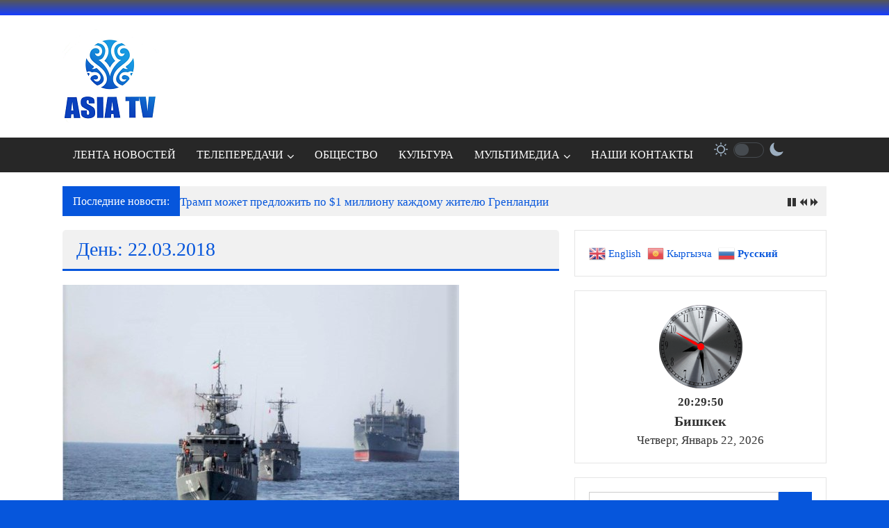

--- FILE ---
content_type: text/html; charset=UTF-8
request_url: http://asiatv.kg/2018/03/22/
body_size: 27366
content:
<!DOCTYPE html>
<html lang="ru-RU">
<head>
	<meta charset="UTF-8">
	<meta name="viewport" content="width=device-width, initial-scale=1">
	<link rel="profile" href="https://gmpg.org/xfn/11">

	<title>22.03.2018 &#8212; АЗИЯ ТВ</title>
<meta name='robots' content='max-image-preview:large' />
<link rel='dns-prefetch' href='//stats.wp.com' />
<link rel='dns-prefetch' href='//fonts.googleapis.com' />
<link rel="alternate" type="application/rss+xml" title="АЗИЯ ТВ &raquo; Лента" href="http://asiatv.kg/feed/" />
<link rel="alternate" type="application/rss+xml" title="АЗИЯ ТВ &raquo; Лента комментариев" href="http://asiatv.kg/comments/feed/" />
<style id='wp-img-auto-sizes-contain-inline-css' type='text/css'>
img:is([sizes=auto i],[sizes^="auto," i]){contain-intrinsic-size:3000px 1500px}
/*# sourceURL=wp-img-auto-sizes-contain-inline-css */
</style>
<link rel='stylesheet' id='sbi_styles-css' href='http://asiatv.kg/wp-content/plugins/instagram-feed/css/sbi-styles.min.css?ver=6.10.0' type='text/css' media='all' />
<style id='wp-emoji-styles-inline-css' type='text/css'>

	img.wp-smiley, img.emoji {
		display: inline !important;
		border: none !important;
		box-shadow: none !important;
		height: 1em !important;
		width: 1em !important;
		margin: 0 0.07em !important;
		vertical-align: -0.1em !important;
		background: none !important;
		padding: 0 !important;
	}
/*# sourceURL=wp-emoji-styles-inline-css */
</style>
<style id='wp-block-library-inline-css' type='text/css'>
:root{--wp-block-synced-color:#7a00df;--wp-block-synced-color--rgb:122,0,223;--wp-bound-block-color:var(--wp-block-synced-color);--wp-editor-canvas-background:#ddd;--wp-admin-theme-color:#007cba;--wp-admin-theme-color--rgb:0,124,186;--wp-admin-theme-color-darker-10:#006ba1;--wp-admin-theme-color-darker-10--rgb:0,107,160.5;--wp-admin-theme-color-darker-20:#005a87;--wp-admin-theme-color-darker-20--rgb:0,90,135;--wp-admin-border-width-focus:2px}@media (min-resolution:192dpi){:root{--wp-admin-border-width-focus:1.5px}}.wp-element-button{cursor:pointer}:root .has-very-light-gray-background-color{background-color:#eee}:root .has-very-dark-gray-background-color{background-color:#313131}:root .has-very-light-gray-color{color:#eee}:root .has-very-dark-gray-color{color:#313131}:root .has-vivid-green-cyan-to-vivid-cyan-blue-gradient-background{background:linear-gradient(135deg,#00d084,#0693e3)}:root .has-purple-crush-gradient-background{background:linear-gradient(135deg,#34e2e4,#4721fb 50%,#ab1dfe)}:root .has-hazy-dawn-gradient-background{background:linear-gradient(135deg,#faaca8,#dad0ec)}:root .has-subdued-olive-gradient-background{background:linear-gradient(135deg,#fafae1,#67a671)}:root .has-atomic-cream-gradient-background{background:linear-gradient(135deg,#fdd79a,#004a59)}:root .has-nightshade-gradient-background{background:linear-gradient(135deg,#330968,#31cdcf)}:root .has-midnight-gradient-background{background:linear-gradient(135deg,#020381,#2874fc)}:root{--wp--preset--font-size--normal:16px;--wp--preset--font-size--huge:42px}.has-regular-font-size{font-size:1em}.has-larger-font-size{font-size:2.625em}.has-normal-font-size{font-size:var(--wp--preset--font-size--normal)}.has-huge-font-size{font-size:var(--wp--preset--font-size--huge)}.has-text-align-center{text-align:center}.has-text-align-left{text-align:left}.has-text-align-right{text-align:right}.has-fit-text{white-space:nowrap!important}#end-resizable-editor-section{display:none}.aligncenter{clear:both}.items-justified-left{justify-content:flex-start}.items-justified-center{justify-content:center}.items-justified-right{justify-content:flex-end}.items-justified-space-between{justify-content:space-between}.screen-reader-text{border:0;clip-path:inset(50%);height:1px;margin:-1px;overflow:hidden;padding:0;position:absolute;width:1px;word-wrap:normal!important}.screen-reader-text:focus{background-color:#ddd;clip-path:none;color:#444;display:block;font-size:1em;height:auto;left:5px;line-height:normal;padding:15px 23px 14px;text-decoration:none;top:5px;width:auto;z-index:100000}html :where(.has-border-color){border-style:solid}html :where([style*=border-top-color]){border-top-style:solid}html :where([style*=border-right-color]){border-right-style:solid}html :where([style*=border-bottom-color]){border-bottom-style:solid}html :where([style*=border-left-color]){border-left-style:solid}html :where([style*=border-width]){border-style:solid}html :where([style*=border-top-width]){border-top-style:solid}html :where([style*=border-right-width]){border-right-style:solid}html :where([style*=border-bottom-width]){border-bottom-style:solid}html :where([style*=border-left-width]){border-left-style:solid}html :where(img[class*=wp-image-]){height:auto;max-width:100%}:where(figure){margin:0 0 1em}html :where(.is-position-sticky){--wp-admin--admin-bar--position-offset:var(--wp-admin--admin-bar--height,0px)}@media screen and (max-width:600px){html :where(.is-position-sticky){--wp-admin--admin-bar--position-offset:0px}}

/*# sourceURL=wp-block-library-inline-css */
</style><link rel='stylesheet' id='wp-block-cover-css' href='http://asiatv.kg/wp-includes/blocks/cover/style.min.css?ver=6.9' type='text/css' media='all' />
<style id='wp-block-gallery-inline-css' type='text/css'>
.blocks-gallery-grid:not(.has-nested-images),.wp-block-gallery:not(.has-nested-images){display:flex;flex-wrap:wrap;list-style-type:none;margin:0;padding:0}.blocks-gallery-grid:not(.has-nested-images) .blocks-gallery-image,.blocks-gallery-grid:not(.has-nested-images) .blocks-gallery-item,.wp-block-gallery:not(.has-nested-images) .blocks-gallery-image,.wp-block-gallery:not(.has-nested-images) .blocks-gallery-item{display:flex;flex-direction:column;flex-grow:1;justify-content:center;margin:0 1em 1em 0;position:relative;width:calc(50% - 1em)}.blocks-gallery-grid:not(.has-nested-images) .blocks-gallery-image:nth-of-type(2n),.blocks-gallery-grid:not(.has-nested-images) .blocks-gallery-item:nth-of-type(2n),.wp-block-gallery:not(.has-nested-images) .blocks-gallery-image:nth-of-type(2n),.wp-block-gallery:not(.has-nested-images) .blocks-gallery-item:nth-of-type(2n){margin-right:0}.blocks-gallery-grid:not(.has-nested-images) .blocks-gallery-image figure,.blocks-gallery-grid:not(.has-nested-images) .blocks-gallery-item figure,.wp-block-gallery:not(.has-nested-images) .blocks-gallery-image figure,.wp-block-gallery:not(.has-nested-images) .blocks-gallery-item figure{align-items:flex-end;display:flex;height:100%;justify-content:flex-start;margin:0}.blocks-gallery-grid:not(.has-nested-images) .blocks-gallery-image img,.blocks-gallery-grid:not(.has-nested-images) .blocks-gallery-item img,.wp-block-gallery:not(.has-nested-images) .blocks-gallery-image img,.wp-block-gallery:not(.has-nested-images) .blocks-gallery-item img{display:block;height:auto;max-width:100%;width:auto}.blocks-gallery-grid:not(.has-nested-images) .blocks-gallery-image figcaption,.blocks-gallery-grid:not(.has-nested-images) .blocks-gallery-item figcaption,.wp-block-gallery:not(.has-nested-images) .blocks-gallery-image figcaption,.wp-block-gallery:not(.has-nested-images) .blocks-gallery-item figcaption{background:linear-gradient(0deg,#000000b3,#0000004d 70%,#0000);bottom:0;box-sizing:border-box;color:#fff;font-size:.8em;margin:0;max-height:100%;overflow:auto;padding:3em .77em .7em;position:absolute;text-align:center;width:100%;z-index:2}.blocks-gallery-grid:not(.has-nested-images) .blocks-gallery-image figcaption img,.blocks-gallery-grid:not(.has-nested-images) .blocks-gallery-item figcaption img,.wp-block-gallery:not(.has-nested-images) .blocks-gallery-image figcaption img,.wp-block-gallery:not(.has-nested-images) .blocks-gallery-item figcaption img{display:inline}.blocks-gallery-grid:not(.has-nested-images) figcaption,.wp-block-gallery:not(.has-nested-images) figcaption{flex-grow:1}.blocks-gallery-grid:not(.has-nested-images).is-cropped .blocks-gallery-image a,.blocks-gallery-grid:not(.has-nested-images).is-cropped .blocks-gallery-image img,.blocks-gallery-grid:not(.has-nested-images).is-cropped .blocks-gallery-item a,.blocks-gallery-grid:not(.has-nested-images).is-cropped .blocks-gallery-item img,.wp-block-gallery:not(.has-nested-images).is-cropped .blocks-gallery-image a,.wp-block-gallery:not(.has-nested-images).is-cropped .blocks-gallery-image img,.wp-block-gallery:not(.has-nested-images).is-cropped .blocks-gallery-item a,.wp-block-gallery:not(.has-nested-images).is-cropped .blocks-gallery-item img{flex:1;height:100%;object-fit:cover;width:100%}.blocks-gallery-grid:not(.has-nested-images).columns-1 .blocks-gallery-image,.blocks-gallery-grid:not(.has-nested-images).columns-1 .blocks-gallery-item,.wp-block-gallery:not(.has-nested-images).columns-1 .blocks-gallery-image,.wp-block-gallery:not(.has-nested-images).columns-1 .blocks-gallery-item{margin-right:0;width:100%}@media (min-width:600px){.blocks-gallery-grid:not(.has-nested-images).columns-3 .blocks-gallery-image,.blocks-gallery-grid:not(.has-nested-images).columns-3 .blocks-gallery-item,.wp-block-gallery:not(.has-nested-images).columns-3 .blocks-gallery-image,.wp-block-gallery:not(.has-nested-images).columns-3 .blocks-gallery-item{margin-right:1em;width:calc(33.33333% - .66667em)}.blocks-gallery-grid:not(.has-nested-images).columns-4 .blocks-gallery-image,.blocks-gallery-grid:not(.has-nested-images).columns-4 .blocks-gallery-item,.wp-block-gallery:not(.has-nested-images).columns-4 .blocks-gallery-image,.wp-block-gallery:not(.has-nested-images).columns-4 .blocks-gallery-item{margin-right:1em;width:calc(25% - .75em)}.blocks-gallery-grid:not(.has-nested-images).columns-5 .blocks-gallery-image,.blocks-gallery-grid:not(.has-nested-images).columns-5 .blocks-gallery-item,.wp-block-gallery:not(.has-nested-images).columns-5 .blocks-gallery-image,.wp-block-gallery:not(.has-nested-images).columns-5 .blocks-gallery-item{margin-right:1em;width:calc(20% - .8em)}.blocks-gallery-grid:not(.has-nested-images).columns-6 .blocks-gallery-image,.blocks-gallery-grid:not(.has-nested-images).columns-6 .blocks-gallery-item,.wp-block-gallery:not(.has-nested-images).columns-6 .blocks-gallery-image,.wp-block-gallery:not(.has-nested-images).columns-6 .blocks-gallery-item{margin-right:1em;width:calc(16.66667% - .83333em)}.blocks-gallery-grid:not(.has-nested-images).columns-7 .blocks-gallery-image,.blocks-gallery-grid:not(.has-nested-images).columns-7 .blocks-gallery-item,.wp-block-gallery:not(.has-nested-images).columns-7 .blocks-gallery-image,.wp-block-gallery:not(.has-nested-images).columns-7 .blocks-gallery-item{margin-right:1em;width:calc(14.28571% - .85714em)}.blocks-gallery-grid:not(.has-nested-images).columns-8 .blocks-gallery-image,.blocks-gallery-grid:not(.has-nested-images).columns-8 .blocks-gallery-item,.wp-block-gallery:not(.has-nested-images).columns-8 .blocks-gallery-image,.wp-block-gallery:not(.has-nested-images).columns-8 .blocks-gallery-item{margin-right:1em;width:calc(12.5% - .875em)}.blocks-gallery-grid:not(.has-nested-images).columns-1 .blocks-gallery-image:nth-of-type(1n),.blocks-gallery-grid:not(.has-nested-images).columns-1 .blocks-gallery-item:nth-of-type(1n),.blocks-gallery-grid:not(.has-nested-images).columns-2 .blocks-gallery-image:nth-of-type(2n),.blocks-gallery-grid:not(.has-nested-images).columns-2 .blocks-gallery-item:nth-of-type(2n),.blocks-gallery-grid:not(.has-nested-images).columns-3 .blocks-gallery-image:nth-of-type(3n),.blocks-gallery-grid:not(.has-nested-images).columns-3 .blocks-gallery-item:nth-of-type(3n),.blocks-gallery-grid:not(.has-nested-images).columns-4 .blocks-gallery-image:nth-of-type(4n),.blocks-gallery-grid:not(.has-nested-images).columns-4 .blocks-gallery-item:nth-of-type(4n),.blocks-gallery-grid:not(.has-nested-images).columns-5 .blocks-gallery-image:nth-of-type(5n),.blocks-gallery-grid:not(.has-nested-images).columns-5 .blocks-gallery-item:nth-of-type(5n),.blocks-gallery-grid:not(.has-nested-images).columns-6 .blocks-gallery-image:nth-of-type(6n),.blocks-gallery-grid:not(.has-nested-images).columns-6 .blocks-gallery-item:nth-of-type(6n),.blocks-gallery-grid:not(.has-nested-images).columns-7 .blocks-gallery-image:nth-of-type(7n),.blocks-gallery-grid:not(.has-nested-images).columns-7 .blocks-gallery-item:nth-of-type(7n),.blocks-gallery-grid:not(.has-nested-images).columns-8 .blocks-gallery-image:nth-of-type(8n),.blocks-gallery-grid:not(.has-nested-images).columns-8 .blocks-gallery-item:nth-of-type(8n),.wp-block-gallery:not(.has-nested-images).columns-1 .blocks-gallery-image:nth-of-type(1n),.wp-block-gallery:not(.has-nested-images).columns-1 .blocks-gallery-item:nth-of-type(1n),.wp-block-gallery:not(.has-nested-images).columns-2 .blocks-gallery-image:nth-of-type(2n),.wp-block-gallery:not(.has-nested-images).columns-2 .blocks-gallery-item:nth-of-type(2n),.wp-block-gallery:not(.has-nested-images).columns-3 .blocks-gallery-image:nth-of-type(3n),.wp-block-gallery:not(.has-nested-images).columns-3 .blocks-gallery-item:nth-of-type(3n),.wp-block-gallery:not(.has-nested-images).columns-4 .blocks-gallery-image:nth-of-type(4n),.wp-block-gallery:not(.has-nested-images).columns-4 .blocks-gallery-item:nth-of-type(4n),.wp-block-gallery:not(.has-nested-images).columns-5 .blocks-gallery-image:nth-of-type(5n),.wp-block-gallery:not(.has-nested-images).columns-5 .blocks-gallery-item:nth-of-type(5n),.wp-block-gallery:not(.has-nested-images).columns-6 .blocks-gallery-image:nth-of-type(6n),.wp-block-gallery:not(.has-nested-images).columns-6 .blocks-gallery-item:nth-of-type(6n),.wp-block-gallery:not(.has-nested-images).columns-7 .blocks-gallery-image:nth-of-type(7n),.wp-block-gallery:not(.has-nested-images).columns-7 .blocks-gallery-item:nth-of-type(7n),.wp-block-gallery:not(.has-nested-images).columns-8 .blocks-gallery-image:nth-of-type(8n),.wp-block-gallery:not(.has-nested-images).columns-8 .blocks-gallery-item:nth-of-type(8n){margin-right:0}}.blocks-gallery-grid:not(.has-nested-images) .blocks-gallery-image:last-child,.blocks-gallery-grid:not(.has-nested-images) .blocks-gallery-item:last-child,.wp-block-gallery:not(.has-nested-images) .blocks-gallery-image:last-child,.wp-block-gallery:not(.has-nested-images) .blocks-gallery-item:last-child{margin-right:0}.blocks-gallery-grid:not(.has-nested-images).alignleft,.blocks-gallery-grid:not(.has-nested-images).alignright,.wp-block-gallery:not(.has-nested-images).alignleft,.wp-block-gallery:not(.has-nested-images).alignright{max-width:420px;width:100%}.blocks-gallery-grid:not(.has-nested-images).aligncenter .blocks-gallery-item figure,.wp-block-gallery:not(.has-nested-images).aligncenter .blocks-gallery-item figure{justify-content:center}.wp-block-gallery:not(.is-cropped) .blocks-gallery-item{align-self:flex-start}figure.wp-block-gallery.has-nested-images{align-items:normal}.wp-block-gallery.has-nested-images figure.wp-block-image:not(#individual-image){margin:0;width:calc(50% - var(--wp--style--unstable-gallery-gap, 16px)/2)}.wp-block-gallery.has-nested-images figure.wp-block-image{box-sizing:border-box;display:flex;flex-direction:column;flex-grow:1;justify-content:center;max-width:100%;position:relative}.wp-block-gallery.has-nested-images figure.wp-block-image>a,.wp-block-gallery.has-nested-images figure.wp-block-image>div{flex-direction:column;flex-grow:1;margin:0}.wp-block-gallery.has-nested-images figure.wp-block-image img{display:block;height:auto;max-width:100%!important;width:auto}.wp-block-gallery.has-nested-images figure.wp-block-image figcaption,.wp-block-gallery.has-nested-images figure.wp-block-image:has(figcaption):before{bottom:0;left:0;max-height:100%;position:absolute;right:0}.wp-block-gallery.has-nested-images figure.wp-block-image:has(figcaption):before{backdrop-filter:blur(3px);content:"";height:100%;-webkit-mask-image:linear-gradient(0deg,#000 20%,#0000);mask-image:linear-gradient(0deg,#000 20%,#0000);max-height:40%;pointer-events:none}.wp-block-gallery.has-nested-images figure.wp-block-image figcaption{box-sizing:border-box;color:#fff;font-size:13px;margin:0;overflow:auto;padding:1em;text-align:center;text-shadow:0 0 1.5px #000}.wp-block-gallery.has-nested-images figure.wp-block-image figcaption::-webkit-scrollbar{height:12px;width:12px}.wp-block-gallery.has-nested-images figure.wp-block-image figcaption::-webkit-scrollbar-track{background-color:initial}.wp-block-gallery.has-nested-images figure.wp-block-image figcaption::-webkit-scrollbar-thumb{background-clip:padding-box;background-color:initial;border:3px solid #0000;border-radius:8px}.wp-block-gallery.has-nested-images figure.wp-block-image figcaption:focus-within::-webkit-scrollbar-thumb,.wp-block-gallery.has-nested-images figure.wp-block-image figcaption:focus::-webkit-scrollbar-thumb,.wp-block-gallery.has-nested-images figure.wp-block-image figcaption:hover::-webkit-scrollbar-thumb{background-color:#fffc}.wp-block-gallery.has-nested-images figure.wp-block-image figcaption{scrollbar-color:#0000 #0000;scrollbar-gutter:stable both-edges;scrollbar-width:thin}.wp-block-gallery.has-nested-images figure.wp-block-image figcaption:focus,.wp-block-gallery.has-nested-images figure.wp-block-image figcaption:focus-within,.wp-block-gallery.has-nested-images figure.wp-block-image figcaption:hover{scrollbar-color:#fffc #0000}.wp-block-gallery.has-nested-images figure.wp-block-image figcaption{will-change:transform}@media (hover:none){.wp-block-gallery.has-nested-images figure.wp-block-image figcaption{scrollbar-color:#fffc #0000}}.wp-block-gallery.has-nested-images figure.wp-block-image figcaption{background:linear-gradient(0deg,#0006,#0000)}.wp-block-gallery.has-nested-images figure.wp-block-image figcaption img{display:inline}.wp-block-gallery.has-nested-images figure.wp-block-image figcaption a{color:inherit}.wp-block-gallery.has-nested-images figure.wp-block-image.has-custom-border img{box-sizing:border-box}.wp-block-gallery.has-nested-images figure.wp-block-image.has-custom-border>a,.wp-block-gallery.has-nested-images figure.wp-block-image.has-custom-border>div,.wp-block-gallery.has-nested-images figure.wp-block-image.is-style-rounded>a,.wp-block-gallery.has-nested-images figure.wp-block-image.is-style-rounded>div{flex:1 1 auto}.wp-block-gallery.has-nested-images figure.wp-block-image.has-custom-border figcaption,.wp-block-gallery.has-nested-images figure.wp-block-image.is-style-rounded figcaption{background:none;color:inherit;flex:initial;margin:0;padding:10px 10px 9px;position:relative;text-shadow:none}.wp-block-gallery.has-nested-images figure.wp-block-image.has-custom-border:before,.wp-block-gallery.has-nested-images figure.wp-block-image.is-style-rounded:before{content:none}.wp-block-gallery.has-nested-images figcaption{flex-basis:100%;flex-grow:1;text-align:center}.wp-block-gallery.has-nested-images:not(.is-cropped) figure.wp-block-image:not(#individual-image){margin-bottom:auto;margin-top:0}.wp-block-gallery.has-nested-images.is-cropped figure.wp-block-image:not(#individual-image){align-self:inherit}.wp-block-gallery.has-nested-images.is-cropped figure.wp-block-image:not(#individual-image)>a,.wp-block-gallery.has-nested-images.is-cropped figure.wp-block-image:not(#individual-image)>div:not(.components-drop-zone){display:flex}.wp-block-gallery.has-nested-images.is-cropped figure.wp-block-image:not(#individual-image) a,.wp-block-gallery.has-nested-images.is-cropped figure.wp-block-image:not(#individual-image) img{flex:1 0 0%;height:100%;object-fit:cover;width:100%}.wp-block-gallery.has-nested-images.columns-1 figure.wp-block-image:not(#individual-image){width:100%}@media (min-width:600px){.wp-block-gallery.has-nested-images.columns-3 figure.wp-block-image:not(#individual-image){width:calc(33.33333% - var(--wp--style--unstable-gallery-gap, 16px)*.66667)}.wp-block-gallery.has-nested-images.columns-4 figure.wp-block-image:not(#individual-image){width:calc(25% - var(--wp--style--unstable-gallery-gap, 16px)*.75)}.wp-block-gallery.has-nested-images.columns-5 figure.wp-block-image:not(#individual-image){width:calc(20% - var(--wp--style--unstable-gallery-gap, 16px)*.8)}.wp-block-gallery.has-nested-images.columns-6 figure.wp-block-image:not(#individual-image){width:calc(16.66667% - var(--wp--style--unstable-gallery-gap, 16px)*.83333)}.wp-block-gallery.has-nested-images.columns-7 figure.wp-block-image:not(#individual-image){width:calc(14.28571% - var(--wp--style--unstable-gallery-gap, 16px)*.85714)}.wp-block-gallery.has-nested-images.columns-8 figure.wp-block-image:not(#individual-image){width:calc(12.5% - var(--wp--style--unstable-gallery-gap, 16px)*.875)}.wp-block-gallery.has-nested-images.columns-default figure.wp-block-image:not(#individual-image){width:calc(33.33% - var(--wp--style--unstable-gallery-gap, 16px)*.66667)}.wp-block-gallery.has-nested-images.columns-default figure.wp-block-image:not(#individual-image):first-child:nth-last-child(2),.wp-block-gallery.has-nested-images.columns-default figure.wp-block-image:not(#individual-image):first-child:nth-last-child(2)~figure.wp-block-image:not(#individual-image){width:calc(50% - var(--wp--style--unstable-gallery-gap, 16px)*.5)}.wp-block-gallery.has-nested-images.columns-default figure.wp-block-image:not(#individual-image):first-child:last-child{width:100%}}.wp-block-gallery.has-nested-images.alignleft,.wp-block-gallery.has-nested-images.alignright{max-width:420px;width:100%}.wp-block-gallery.has-nested-images.aligncenter{justify-content:center}
/*# sourceURL=http://asiatv.kg/wp-includes/blocks/gallery/style.min.css */
</style>
<style id='wp-block-gallery-theme-inline-css' type='text/css'>
.blocks-gallery-caption{color:#555;font-size:13px;text-align:center}.is-dark-theme .blocks-gallery-caption{color:#ffffffa6}
/*# sourceURL=http://asiatv.kg/wp-includes/blocks/gallery/theme.min.css */
</style>
<style id='wp-block-image-inline-css' type='text/css'>
.wp-block-image>a,.wp-block-image>figure>a{display:inline-block}.wp-block-image img{box-sizing:border-box;height:auto;max-width:100%;vertical-align:bottom}@media not (prefers-reduced-motion){.wp-block-image img.hide{visibility:hidden}.wp-block-image img.show{animation:show-content-image .4s}}.wp-block-image[style*=border-radius] img,.wp-block-image[style*=border-radius]>a{border-radius:inherit}.wp-block-image.has-custom-border img{box-sizing:border-box}.wp-block-image.aligncenter{text-align:center}.wp-block-image.alignfull>a,.wp-block-image.alignwide>a{width:100%}.wp-block-image.alignfull img,.wp-block-image.alignwide img{height:auto;width:100%}.wp-block-image .aligncenter,.wp-block-image .alignleft,.wp-block-image .alignright,.wp-block-image.aligncenter,.wp-block-image.alignleft,.wp-block-image.alignright{display:table}.wp-block-image .aligncenter>figcaption,.wp-block-image .alignleft>figcaption,.wp-block-image .alignright>figcaption,.wp-block-image.aligncenter>figcaption,.wp-block-image.alignleft>figcaption,.wp-block-image.alignright>figcaption{caption-side:bottom;display:table-caption}.wp-block-image .alignleft{float:left;margin:.5em 1em .5em 0}.wp-block-image .alignright{float:right;margin:.5em 0 .5em 1em}.wp-block-image .aligncenter{margin-left:auto;margin-right:auto}.wp-block-image :where(figcaption){margin-bottom:1em;margin-top:.5em}.wp-block-image.is-style-circle-mask img{border-radius:9999px}@supports ((-webkit-mask-image:none) or (mask-image:none)) or (-webkit-mask-image:none){.wp-block-image.is-style-circle-mask img{border-radius:0;-webkit-mask-image:url('data:image/svg+xml;utf8,<svg viewBox="0 0 100 100" xmlns="http://www.w3.org/2000/svg"><circle cx="50" cy="50" r="50"/></svg>');mask-image:url('data:image/svg+xml;utf8,<svg viewBox="0 0 100 100" xmlns="http://www.w3.org/2000/svg"><circle cx="50" cy="50" r="50"/></svg>');mask-mode:alpha;-webkit-mask-position:center;mask-position:center;-webkit-mask-repeat:no-repeat;mask-repeat:no-repeat;-webkit-mask-size:contain;mask-size:contain}}:root :where(.wp-block-image.is-style-rounded img,.wp-block-image .is-style-rounded img){border-radius:9999px}.wp-block-image figure{margin:0}.wp-lightbox-container{display:flex;flex-direction:column;position:relative}.wp-lightbox-container img{cursor:zoom-in}.wp-lightbox-container img:hover+button{opacity:1}.wp-lightbox-container button{align-items:center;backdrop-filter:blur(16px) saturate(180%);background-color:#5a5a5a40;border:none;border-radius:4px;cursor:zoom-in;display:flex;height:20px;justify-content:center;opacity:0;padding:0;position:absolute;right:16px;text-align:center;top:16px;width:20px;z-index:100}@media not (prefers-reduced-motion){.wp-lightbox-container button{transition:opacity .2s ease}}.wp-lightbox-container button:focus-visible{outline:3px auto #5a5a5a40;outline:3px auto -webkit-focus-ring-color;outline-offset:3px}.wp-lightbox-container button:hover{cursor:pointer;opacity:1}.wp-lightbox-container button:focus{opacity:1}.wp-lightbox-container button:focus,.wp-lightbox-container button:hover,.wp-lightbox-container button:not(:hover):not(:active):not(.has-background){background-color:#5a5a5a40;border:none}.wp-lightbox-overlay{box-sizing:border-box;cursor:zoom-out;height:100vh;left:0;overflow:hidden;position:fixed;top:0;visibility:hidden;width:100%;z-index:100000}.wp-lightbox-overlay .close-button{align-items:center;cursor:pointer;display:flex;justify-content:center;min-height:40px;min-width:40px;padding:0;position:absolute;right:calc(env(safe-area-inset-right) + 16px);top:calc(env(safe-area-inset-top) + 16px);z-index:5000000}.wp-lightbox-overlay .close-button:focus,.wp-lightbox-overlay .close-button:hover,.wp-lightbox-overlay .close-button:not(:hover):not(:active):not(.has-background){background:none;border:none}.wp-lightbox-overlay .lightbox-image-container{height:var(--wp--lightbox-container-height);left:50%;overflow:hidden;position:absolute;top:50%;transform:translate(-50%,-50%);transform-origin:top left;width:var(--wp--lightbox-container-width);z-index:9999999999}.wp-lightbox-overlay .wp-block-image{align-items:center;box-sizing:border-box;display:flex;height:100%;justify-content:center;margin:0;position:relative;transform-origin:0 0;width:100%;z-index:3000000}.wp-lightbox-overlay .wp-block-image img{height:var(--wp--lightbox-image-height);min-height:var(--wp--lightbox-image-height);min-width:var(--wp--lightbox-image-width);width:var(--wp--lightbox-image-width)}.wp-lightbox-overlay .wp-block-image figcaption{display:none}.wp-lightbox-overlay button{background:none;border:none}.wp-lightbox-overlay .scrim{background-color:#fff;height:100%;opacity:.9;position:absolute;width:100%;z-index:2000000}.wp-lightbox-overlay.active{visibility:visible}@media not (prefers-reduced-motion){.wp-lightbox-overlay.active{animation:turn-on-visibility .25s both}.wp-lightbox-overlay.active img{animation:turn-on-visibility .35s both}.wp-lightbox-overlay.show-closing-animation:not(.active){animation:turn-off-visibility .35s both}.wp-lightbox-overlay.show-closing-animation:not(.active) img{animation:turn-off-visibility .25s both}.wp-lightbox-overlay.zoom.active{animation:none;opacity:1;visibility:visible}.wp-lightbox-overlay.zoom.active .lightbox-image-container{animation:lightbox-zoom-in .4s}.wp-lightbox-overlay.zoom.active .lightbox-image-container img{animation:none}.wp-lightbox-overlay.zoom.active .scrim{animation:turn-on-visibility .4s forwards}.wp-lightbox-overlay.zoom.show-closing-animation:not(.active){animation:none}.wp-lightbox-overlay.zoom.show-closing-animation:not(.active) .lightbox-image-container{animation:lightbox-zoom-out .4s}.wp-lightbox-overlay.zoom.show-closing-animation:not(.active) .lightbox-image-container img{animation:none}.wp-lightbox-overlay.zoom.show-closing-animation:not(.active) .scrim{animation:turn-off-visibility .4s forwards}}@keyframes show-content-image{0%{visibility:hidden}99%{visibility:hidden}to{visibility:visible}}@keyframes turn-on-visibility{0%{opacity:0}to{opacity:1}}@keyframes turn-off-visibility{0%{opacity:1;visibility:visible}99%{opacity:0;visibility:visible}to{opacity:0;visibility:hidden}}@keyframes lightbox-zoom-in{0%{transform:translate(calc((-100vw + var(--wp--lightbox-scrollbar-width))/2 + var(--wp--lightbox-initial-left-position)),calc(-50vh + var(--wp--lightbox-initial-top-position))) scale(var(--wp--lightbox-scale))}to{transform:translate(-50%,-50%) scale(1)}}@keyframes lightbox-zoom-out{0%{transform:translate(-50%,-50%) scale(1);visibility:visible}99%{visibility:visible}to{transform:translate(calc((-100vw + var(--wp--lightbox-scrollbar-width))/2 + var(--wp--lightbox-initial-left-position)),calc(-50vh + var(--wp--lightbox-initial-top-position))) scale(var(--wp--lightbox-scale));visibility:hidden}}
/*# sourceURL=http://asiatv.kg/wp-includes/blocks/image/style.min.css */
</style>
<style id='wp-block-image-theme-inline-css' type='text/css'>
:root :where(.wp-block-image figcaption){color:#555;font-size:13px;text-align:center}.is-dark-theme :root :where(.wp-block-image figcaption){color:#ffffffa6}.wp-block-image{margin:0 0 1em}
/*# sourceURL=http://asiatv.kg/wp-includes/blocks/image/theme.min.css */
</style>
<style id='wp-block-paragraph-inline-css' type='text/css'>
.is-small-text{font-size:.875em}.is-regular-text{font-size:1em}.is-large-text{font-size:2.25em}.is-larger-text{font-size:3em}.has-drop-cap:not(:focus):first-letter{float:left;font-size:8.4em;font-style:normal;font-weight:100;line-height:.68;margin:.05em .1em 0 0;text-transform:uppercase}body.rtl .has-drop-cap:not(:focus):first-letter{float:none;margin-left:.1em}p.has-drop-cap.has-background{overflow:hidden}:root :where(p.has-background){padding:1.25em 2.375em}:where(p.has-text-color:not(.has-link-color)) a{color:inherit}p.has-text-align-left[style*="writing-mode:vertical-lr"],p.has-text-align-right[style*="writing-mode:vertical-rl"]{rotate:180deg}
/*# sourceURL=http://asiatv.kg/wp-includes/blocks/paragraph/style.min.css */
</style>
<style id='global-styles-inline-css' type='text/css'>
:root{--wp--preset--aspect-ratio--square: 1;--wp--preset--aspect-ratio--4-3: 4/3;--wp--preset--aspect-ratio--3-4: 3/4;--wp--preset--aspect-ratio--3-2: 3/2;--wp--preset--aspect-ratio--2-3: 2/3;--wp--preset--aspect-ratio--16-9: 16/9;--wp--preset--aspect-ratio--9-16: 9/16;--wp--preset--color--black: #000000;--wp--preset--color--cyan-bluish-gray: #abb8c3;--wp--preset--color--white: #ffffff;--wp--preset--color--pale-pink: #f78da7;--wp--preset--color--vivid-red: #cf2e2e;--wp--preset--color--luminous-vivid-orange: #ff6900;--wp--preset--color--luminous-vivid-amber: #fcb900;--wp--preset--color--light-green-cyan: #7bdcb5;--wp--preset--color--vivid-green-cyan: #00d084;--wp--preset--color--pale-cyan-blue: #8ed1fc;--wp--preset--color--vivid-cyan-blue: #0693e3;--wp--preset--color--vivid-purple: #9b51e0;--wp--preset--gradient--vivid-cyan-blue-to-vivid-purple: linear-gradient(135deg,rgb(6,147,227) 0%,rgb(155,81,224) 100%);--wp--preset--gradient--light-green-cyan-to-vivid-green-cyan: linear-gradient(135deg,rgb(122,220,180) 0%,rgb(0,208,130) 100%);--wp--preset--gradient--luminous-vivid-amber-to-luminous-vivid-orange: linear-gradient(135deg,rgb(252,185,0) 0%,rgb(255,105,0) 100%);--wp--preset--gradient--luminous-vivid-orange-to-vivid-red: linear-gradient(135deg,rgb(255,105,0) 0%,rgb(207,46,46) 100%);--wp--preset--gradient--very-light-gray-to-cyan-bluish-gray: linear-gradient(135deg,rgb(238,238,238) 0%,rgb(169,184,195) 100%);--wp--preset--gradient--cool-to-warm-spectrum: linear-gradient(135deg,rgb(74,234,220) 0%,rgb(151,120,209) 20%,rgb(207,42,186) 40%,rgb(238,44,130) 60%,rgb(251,105,98) 80%,rgb(254,248,76) 100%);--wp--preset--gradient--blush-light-purple: linear-gradient(135deg,rgb(255,206,236) 0%,rgb(152,150,240) 100%);--wp--preset--gradient--blush-bordeaux: linear-gradient(135deg,rgb(254,205,165) 0%,rgb(254,45,45) 50%,rgb(107,0,62) 100%);--wp--preset--gradient--luminous-dusk: linear-gradient(135deg,rgb(255,203,112) 0%,rgb(199,81,192) 50%,rgb(65,88,208) 100%);--wp--preset--gradient--pale-ocean: linear-gradient(135deg,rgb(255,245,203) 0%,rgb(182,227,212) 50%,rgb(51,167,181) 100%);--wp--preset--gradient--electric-grass: linear-gradient(135deg,rgb(202,248,128) 0%,rgb(113,206,126) 100%);--wp--preset--gradient--midnight: linear-gradient(135deg,rgb(2,3,129) 0%,rgb(40,116,252) 100%);--wp--preset--font-size--small: 13px;--wp--preset--font-size--medium: 20px;--wp--preset--font-size--large: 36px;--wp--preset--font-size--x-large: 42px;--wp--preset--spacing--20: 0.44rem;--wp--preset--spacing--30: 0.67rem;--wp--preset--spacing--40: 1rem;--wp--preset--spacing--50: 1.5rem;--wp--preset--spacing--60: 2.25rem;--wp--preset--spacing--70: 3.38rem;--wp--preset--spacing--80: 5.06rem;--wp--preset--shadow--natural: 6px 6px 9px rgba(0, 0, 0, 0.2);--wp--preset--shadow--deep: 12px 12px 50px rgba(0, 0, 0, 0.4);--wp--preset--shadow--sharp: 6px 6px 0px rgba(0, 0, 0, 0.2);--wp--preset--shadow--outlined: 6px 6px 0px -3px rgb(255, 255, 255), 6px 6px rgb(0, 0, 0);--wp--preset--shadow--crisp: 6px 6px 0px rgb(0, 0, 0);}:where(.is-layout-flex){gap: 0.5em;}:where(.is-layout-grid){gap: 0.5em;}body .is-layout-flex{display: flex;}.is-layout-flex{flex-wrap: wrap;align-items: center;}.is-layout-flex > :is(*, div){margin: 0;}body .is-layout-grid{display: grid;}.is-layout-grid > :is(*, div){margin: 0;}:where(.wp-block-columns.is-layout-flex){gap: 2em;}:where(.wp-block-columns.is-layout-grid){gap: 2em;}:where(.wp-block-post-template.is-layout-flex){gap: 1.25em;}:where(.wp-block-post-template.is-layout-grid){gap: 1.25em;}.has-black-color{color: var(--wp--preset--color--black) !important;}.has-cyan-bluish-gray-color{color: var(--wp--preset--color--cyan-bluish-gray) !important;}.has-white-color{color: var(--wp--preset--color--white) !important;}.has-pale-pink-color{color: var(--wp--preset--color--pale-pink) !important;}.has-vivid-red-color{color: var(--wp--preset--color--vivid-red) !important;}.has-luminous-vivid-orange-color{color: var(--wp--preset--color--luminous-vivid-orange) !important;}.has-luminous-vivid-amber-color{color: var(--wp--preset--color--luminous-vivid-amber) !important;}.has-light-green-cyan-color{color: var(--wp--preset--color--light-green-cyan) !important;}.has-vivid-green-cyan-color{color: var(--wp--preset--color--vivid-green-cyan) !important;}.has-pale-cyan-blue-color{color: var(--wp--preset--color--pale-cyan-blue) !important;}.has-vivid-cyan-blue-color{color: var(--wp--preset--color--vivid-cyan-blue) !important;}.has-vivid-purple-color{color: var(--wp--preset--color--vivid-purple) !important;}.has-black-background-color{background-color: var(--wp--preset--color--black) !important;}.has-cyan-bluish-gray-background-color{background-color: var(--wp--preset--color--cyan-bluish-gray) !important;}.has-white-background-color{background-color: var(--wp--preset--color--white) !important;}.has-pale-pink-background-color{background-color: var(--wp--preset--color--pale-pink) !important;}.has-vivid-red-background-color{background-color: var(--wp--preset--color--vivid-red) !important;}.has-luminous-vivid-orange-background-color{background-color: var(--wp--preset--color--luminous-vivid-orange) !important;}.has-luminous-vivid-amber-background-color{background-color: var(--wp--preset--color--luminous-vivid-amber) !important;}.has-light-green-cyan-background-color{background-color: var(--wp--preset--color--light-green-cyan) !important;}.has-vivid-green-cyan-background-color{background-color: var(--wp--preset--color--vivid-green-cyan) !important;}.has-pale-cyan-blue-background-color{background-color: var(--wp--preset--color--pale-cyan-blue) !important;}.has-vivid-cyan-blue-background-color{background-color: var(--wp--preset--color--vivid-cyan-blue) !important;}.has-vivid-purple-background-color{background-color: var(--wp--preset--color--vivid-purple) !important;}.has-black-border-color{border-color: var(--wp--preset--color--black) !important;}.has-cyan-bluish-gray-border-color{border-color: var(--wp--preset--color--cyan-bluish-gray) !important;}.has-white-border-color{border-color: var(--wp--preset--color--white) !important;}.has-pale-pink-border-color{border-color: var(--wp--preset--color--pale-pink) !important;}.has-vivid-red-border-color{border-color: var(--wp--preset--color--vivid-red) !important;}.has-luminous-vivid-orange-border-color{border-color: var(--wp--preset--color--luminous-vivid-orange) !important;}.has-luminous-vivid-amber-border-color{border-color: var(--wp--preset--color--luminous-vivid-amber) !important;}.has-light-green-cyan-border-color{border-color: var(--wp--preset--color--light-green-cyan) !important;}.has-vivid-green-cyan-border-color{border-color: var(--wp--preset--color--vivid-green-cyan) !important;}.has-pale-cyan-blue-border-color{border-color: var(--wp--preset--color--pale-cyan-blue) !important;}.has-vivid-cyan-blue-border-color{border-color: var(--wp--preset--color--vivid-cyan-blue) !important;}.has-vivid-purple-border-color{border-color: var(--wp--preset--color--vivid-purple) !important;}.has-vivid-cyan-blue-to-vivid-purple-gradient-background{background: var(--wp--preset--gradient--vivid-cyan-blue-to-vivid-purple) !important;}.has-light-green-cyan-to-vivid-green-cyan-gradient-background{background: var(--wp--preset--gradient--light-green-cyan-to-vivid-green-cyan) !important;}.has-luminous-vivid-amber-to-luminous-vivid-orange-gradient-background{background: var(--wp--preset--gradient--luminous-vivid-amber-to-luminous-vivid-orange) !important;}.has-luminous-vivid-orange-to-vivid-red-gradient-background{background: var(--wp--preset--gradient--luminous-vivid-orange-to-vivid-red) !important;}.has-very-light-gray-to-cyan-bluish-gray-gradient-background{background: var(--wp--preset--gradient--very-light-gray-to-cyan-bluish-gray) !important;}.has-cool-to-warm-spectrum-gradient-background{background: var(--wp--preset--gradient--cool-to-warm-spectrum) !important;}.has-blush-light-purple-gradient-background{background: var(--wp--preset--gradient--blush-light-purple) !important;}.has-blush-bordeaux-gradient-background{background: var(--wp--preset--gradient--blush-bordeaux) !important;}.has-luminous-dusk-gradient-background{background: var(--wp--preset--gradient--luminous-dusk) !important;}.has-pale-ocean-gradient-background{background: var(--wp--preset--gradient--pale-ocean) !important;}.has-electric-grass-gradient-background{background: var(--wp--preset--gradient--electric-grass) !important;}.has-midnight-gradient-background{background: var(--wp--preset--gradient--midnight) !important;}.has-small-font-size{font-size: var(--wp--preset--font-size--small) !important;}.has-medium-font-size{font-size: var(--wp--preset--font-size--medium) !important;}.has-large-font-size{font-size: var(--wp--preset--font-size--large) !important;}.has-x-large-font-size{font-size: var(--wp--preset--font-size--x-large) !important;}
/*# sourceURL=global-styles-inline-css */
</style>
<style id='core-block-supports-inline-css' type='text/css'>
.wp-block-gallery.wp-block-gallery-1{--wp--style--unstable-gallery-gap:var( --wp--style--gallery-gap-default, var( --gallery-block--gutter-size, var( --wp--style--block-gap, 0.5em ) ) );gap:var( --wp--style--gallery-gap-default, var( --gallery-block--gutter-size, var( --wp--style--block-gap, 0.5em ) ) );}
/*# sourceURL=core-block-supports-inline-css */
</style>

<style id='classic-theme-styles-inline-css' type='text/css'>
/*! This file is auto-generated */
.wp-block-button__link{color:#fff;background-color:#32373c;border-radius:9999px;box-shadow:none;text-decoration:none;padding:calc(.667em + 2px) calc(1.333em + 2px);font-size:1.125em}.wp-block-file__button{background:#32373c;color:#fff;text-decoration:none}
/*# sourceURL=/wp-includes/css/classic-themes.min.css */
</style>
<link rel='stylesheet' id='mxmtzc_style-css' href='http://asiatv.kg/wp-content/plugins/mx-time-zone-clocks/includes/frontend/assets/css/style.css?ver=5.1.1' type='text/css' media='all' />
<link rel='stylesheet' id='msdropdownddcss-css' href='http://asiatv.kg/wp-content/plugins/quran-text-multilanguage/css/msdropdown/dd.css?ver=6.9' type='text/css' media='all' />
<link rel='stylesheet' id='wp-night-mode-css' href='http://asiatv.kg/wp-content/plugins/wp-night-mode/public/css/wp-night-mode-public.css?ver=1.0.0' type='text/css' media='all' />
<link rel='stylesheet' id='colornews-google-fonts-css' href='//fonts.googleapis.com/css?family=Roboto%3A400%2C300%2C700%2C900&#038;subset=latin%2Clatin-ext&#038;display=swap' type='text/css' media='all' />
<link rel='stylesheet' id='colornews-style-css' href='http://asiatv.kg/wp-content/themes/colornews/style.css?ver=6.9' type='text/css' media='all' />
<link rel='stylesheet' id='colornews-fontawesome-css' href='http://asiatv.kg/wp-content/themes/colornews/font-awesome/css/font-awesome.min.css?ver=4.4.0' type='text/css' media='all' />
<script type="text/javascript" src="http://asiatv.kg/wp-includes/js/jquery/jquery.min.js?ver=3.7.1" id="jquery-core-js"></script>
<script type="text/javascript" src="http://asiatv.kg/wp-includes/js/jquery/jquery-migrate.min.js?ver=3.4.1" id="jquery-migrate-js"></script>
<script type="text/javascript" id="mxmtzc_script_frontend-js-extra">
/* <![CDATA[ */
var mxdfmtzc_localizer = {"image_folder":"http://asiatv.kg/wp-content/plugins/mx-time-zone-clocks/includes/admin/assets/img/"};
//# sourceURL=mxmtzc_script_frontend-js-extra
/* ]]> */
</script>
<script type="text/javascript" src="http://asiatv.kg/wp-content/plugins/mx-time-zone-clocks/assets/build/index.js?ver=5.1.1" id="mxmtzc_script_frontend-js"></script>
<script type="text/javascript" src="http://asiatv.kg/wp-content/plugins/mx-time-zone-clocks/includes/frontend/assets/js/script.js?ver=5.1.1" id="mxmtzc_script-js"></script>
<script type="text/javascript" src="http://asiatv.kg/wp-content/plugins/quran-text-multilanguage/admin/js/jscolor/jscolor.js?ver=6.9" id="quran_admin_colors-js"></script>
<script type="text/javascript" src="http://asiatv.kg/wp-content/plugins/quran-text-multilanguage/js/soundmanager.js?ver=1.0" id="quran_soundmanager-js"></script>
<script type="text/javascript" src="http://asiatv.kg/wp-content/plugins/quran-text-multilanguage/js/player.js?ver=6.9" id="sm2player-js"></script>
<script type="text/javascript" id="wp-night-mode-js-extra">
/* <![CDATA[ */
var wpnmObject = {"button_html":"\u003Cdiv class=\"wpnm-button style-5\"\u003E\n                            \u003Cdiv class=\"wpnm-button-sun\"\u003E\n                                \u003Csvg xmlns=\"http://www.w3.org/2000/svg\" xmlns:xlink=\"http://www.w3.org/1999/xlink\" version=\"1.1\" id=\"dayIcon\" x=\"0px\" y=\"0px\" viewBox=\"0 0 35 35\" style=\"enable-background:new 0 0 35 35;\" xml:space=\"preserve\"\u003E\n                                    \u003Cg id=\"Sun\"\u003E\n                                        \u003Cg\u003E\n                                            \u003Cpath style=\"fill-rule:evenodd;clip-rule:evenodd;\" d=\"M6,17.5C6,16.672,5.328,16,4.5,16h-3C0.672,16,0,16.672,0,17.5    S0.672,19,1.5,19h3C5.328,19,6,18.328,6,17.5z M7.5,26c-0.414,0-0.789,0.168-1.061,0.439l-2,2C4.168,28.711,4,29.086,4,29.5    C4,30.328,4.671,31,5.5,31c0.414,0,0.789-0.168,1.06-0.44l2-2C8.832,28.289,9,27.914,9,27.5C9,26.672,8.329,26,7.5,26z M17.5,6    C18.329,6,19,5.328,19,4.5v-3C19,0.672,18.329,0,17.5,0S16,0.672,16,1.5v3C16,5.328,16.671,6,17.5,6z M27.5,9    c0.414,0,0.789-0.168,1.06-0.439l2-2C30.832,6.289,31,5.914,31,5.5C31,4.672,30.329,4,29.5,4c-0.414,0-0.789,0.168-1.061,0.44    l-2,2C26.168,6.711,26,7.086,26,7.5C26,8.328,26.671,9,27.5,9z M6.439,8.561C6.711,8.832,7.086,9,7.5,9C8.328,9,9,8.328,9,7.5    c0-0.414-0.168-0.789-0.439-1.061l-2-2C6.289,4.168,5.914,4,5.5,4C4.672,4,4,4.672,4,5.5c0,0.414,0.168,0.789,0.439,1.06    L6.439,8.561z M33.5,16h-3c-0.828,0-1.5,0.672-1.5,1.5s0.672,1.5,1.5,1.5h3c0.828,0,1.5-0.672,1.5-1.5S34.328,16,33.5,16z     M28.561,26.439C28.289,26.168,27.914,26,27.5,26c-0.828,0-1.5,0.672-1.5,1.5c0,0.414,0.168,0.789,0.439,1.06l2,2    C28.711,30.832,29.086,31,29.5,31c0.828,0,1.5-0.672,1.5-1.5c0-0.414-0.168-0.789-0.439-1.061L28.561,26.439z M17.5,29    c-0.829,0-1.5,0.672-1.5,1.5v3c0,0.828,0.671,1.5,1.5,1.5s1.5-0.672,1.5-1.5v-3C19,29.672,18.329,29,17.5,29z M17.5,7    C11.71,7,7,11.71,7,17.5S11.71,28,17.5,28S28,23.29,28,17.5S23.29,7,17.5,7z M17.5,25c-4.136,0-7.5-3.364-7.5-7.5    c0-4.136,3.364-7.5,7.5-7.5c4.136,0,7.5,3.364,7.5,7.5C25,21.636,21.636,25,17.5,25z\"\u003E\u003C/path\u003E\n                                        \u003C/g\u003E\n                                    \u003C/g\u003E\n                                \u003C/svg\u003E\n                            \u003C/div\u003E\n                            \u003Cdiv class=\"wpnm-button-toggle\"\u003E\u003C/div\u003E\n                            \u003Cdiv class=\"wpnm-button-moon\"\u003E\n                                \u003Csvg xmlns=\"http://www.w3.org/2000/svg\" xmlns:xlink=\"http://www.w3.org/1999/xlink\" version=\"1.1\" id=\"nightIcon\" x=\"0px\" y=\"0px\" viewBox=\"0 0 100 100\" enable-background=\"new 0 0 100 100\" xml:space=\"preserve\"\u003E\n                                \u003Cpath d=\"M96.76,66.458c-0.853-0.852-2.15-1.064-3.23-0.534c-6.063,2.991-12.858,4.571-19.655,4.571  C62.022,70.495,50.88,65.88,42.5,57.5C29.043,44.043,25.658,23.536,34.076,6.47c0.532-1.08,0.318-2.379-0.534-3.23  c-0.851-0.852-2.15-1.064-3.23-0.534c-4.918,2.427-9.375,5.619-13.246,9.491c-9.447,9.447-14.65,22.008-14.65,35.369  c0,13.36,5.203,25.921,14.65,35.368s22.008,14.65,35.368,14.65c13.361,0,25.921-5.203,35.369-14.65  c3.872-3.871,7.064-8.328,9.491-13.246C97.826,68.608,97.611,67.309,96.76,66.458z\"\u003E\u003C/path\u003E\n                                \u003C/svg\u003E\n                            \u003C/div\u003E\n                        \u003C/div\u003E","default":"","server_time":"1769092184","turn_on_time":"","turn_off_time":""};
//# sourceURL=wp-night-mode-js-extra
/* ]]> */
</script>
<script type="text/javascript" src="http://asiatv.kg/wp-content/plugins/wp-night-mode/public/js/wp-night-mode-public.js?ver=1.0.0" id="wp-night-mode-js"></script>
<link rel="https://api.w.org/" href="http://asiatv.kg/wp-json/" /><link rel="EditURI" type="application/rsd+xml" title="RSD" href="http://asiatv.kg/xmlrpc.php?rsd" />
<meta name="generator" content="WordPress 6.9" />
			<style type="text/css">
				 
				.wpnm-button.style-1,
				.wpnm-button.style-2,
				.wpnm-button.style-3,
				.wpnm-button.style-4,
				.wpnm-button.style-5 {
					font-size: 11px;
				}
			
			.wp-night-mode-slider {
				background-color: ;
			}

			.wp-night-mode-button.active .wp-night-mode-slider {
				background-color: ;
			}

			body.wp-night-mode-on * {
				background: #1c1c1c;
			}

			body.wp-night-mode-on .customize-partial-edit-shortcut button,
			body.wp-night-mode-on .customize-partial-edit-shortcut button svg,
			body.wp-night-mode-on #adminbarsearch,
			body.wp-night-mode-on span.display-name,
			body.wp-night-mode-on span.ab-icon,
			body.wp-night-mode-on span.ab-label {
			    background: transparent;
			}

			body.wp-night-mode-on * {
				color: #f2f2f2;
			}

			body.wp-night-mode-on a {
				color: #33a3cc;
			}

			body.wp-night-mode-on a:hover,
			body.wp-night-mode-on a:visited,
			body.wp-night-mode-on a:active {
				color: ;
			}
		}				@media (prefers-color-scheme: dark) {
					 
				.wpnm-button.style-1,
				.wpnm-button.style-2,
				.wpnm-button.style-3,
				.wpnm-button.style-4,
				.wpnm-button.style-5 {
					font-size: 11px;
				}
			
			.wp-night-mode-slider {
				background-color: ;
			}

			.wp-night-mode-button.active .wp-night-mode-slider {
				background-color: ;
			}

			body.wp-night-mode-on * {
				background: #1c1c1c;
			}

			body.wp-night-mode-on .customize-partial-edit-shortcut button,
			body.wp-night-mode-on .customize-partial-edit-shortcut button svg,
			body.wp-night-mode-on #adminbarsearch,
			body.wp-night-mode-on span.display-name,
			body.wp-night-mode-on span.ab-icon,
			body.wp-night-mode-on span.ab-label {
			    background: transparent;
			}

			body.wp-night-mode-on * {
				color: #f2f2f2;
			}

			body.wp-night-mode-on a {
				color: #33a3cc;
			}

			body.wp-night-mode-on a:hover,
			body.wp-night-mode-on a:visited,
			body.wp-night-mode-on a:active {
				color: ;
			}
		}				}
			</style>
			<style>img#wpstats{display:none}</style>
		<style type="text/css" id="custom-background-css">
body.custom-background { background-color: #0656dc; background-image: url("http://asiatv.kg/wp-content/uploads/2018/01/1-13.jpg"); background-position: center center; background-size: auto; background-repeat: repeat; background-attachment: scroll; }
</style>
	<link rel="icon" href="http://asiatv.kg/wp-content/uploads/2017/10/cropped-6-32x32.png" sizes="32x32" />
<link rel="icon" href="http://asiatv.kg/wp-content/uploads/2017/10/cropped-6-192x192.png" sizes="192x192" />
<link rel="apple-touch-icon" href="http://asiatv.kg/wp-content/uploads/2017/10/cropped-6-180x180.png" />
<meta name="msapplication-TileImage" content="http://asiatv.kg/wp-content/uploads/2017/10/cropped-6-270x270.png" />
<!-- АЗИЯ ТВ Internal Styles -->		<style type="text/css"> .home-slider-wrapper .slider-btn a:hover,.random-hover-link a:hover{background:#0656dc;border:1px solid #0656dc}#site-navigation ul>li.current-menu-ancestor,#site-navigation ul>li.current-menu-item,#site-navigation ul>li.current-menu-parent,#site-navigation ul>li:hover,.block-title,.bottom-header-wrapper .home-icon a:hover,.home .bottom-header-wrapper .home-icon a,.breaking-news-title,.bttn:hover,.carousel-slider-wrapper .bx-controls a,.cat-links a,.category-menu,.category-menu ul.sub-menu,.category-toggle-block,.error,.home-slider .bx-pager a.active,.home-slider .bx-pager a:hover,.navigation .nav-links a:hover,.post .more-link:hover,.random-hover-link a:hover,.search-box,.search-icon:hover,.share-wrap:hover,button,input[type=button]:hover,input[type=reset]:hover,input[type=submit]:hover{background:#0656dc}a{color:#0656dc}.entry-footer a:hover{color:#0656dc}#bottom-footer .copy-right a:hover,#top-footer .widget a:hover,#top-footer .widget a:hover:before,#top-footer .widget li:hover:before,.below-entry-meta span:hover a,.below-entry-meta span:hover i,.caption-title a:hover,.comment .comment-reply-link:hover,.entry-btn a:hover,.entry-title a:hover,.num-404,.tag-cloud-wrap a:hover,.top-menu-wrap ul li.current-menu-ancestor>a,.top-menu-wrap ul li.current-menu-item>a,.top-menu-wrap ul li.current-menu-parent>a,.top-menu-wrap ul li:hover>a,.widget a:hover,.widget a:hover::before{color:#0656dc}#top-footer .block-title{border-bottom:1px solid #0656dc}#site-navigation .menu-toggle:hover,.sub-toggle{background:#0656dc}.colornews_random_post .random-hover-link a:hover{background:#0656dc none repeat scroll 0 0;border:1px solid #0656dc}#site-title a:hover{color:#0656dc}a#scroll-up i{color:#0656dc}.page-header .page-title{border-bottom:3px solid #0656dc;color:#0656dc}@media (max-width: 768px) {    #site-navigation ul > li:hover > a, #site-navigation ul > li.current-menu-item > a,#site-navigation ul > li.current-menu-ancestor > a,#site-navigation ul > li.current-menu-parent > a {background:#0656dc}}</style>
											<link rel='stylesheet' id='su-shortcodes-css' href='http://asiatv.kg/wp-content/plugins/shortcodes-ultimate/includes/css/shortcodes.css?ver=7.4.8' type='text/css' media='all' />
</head>

<body class="archive date custom-background wp-custom-logo wp-embed-responsive wp-theme-colornews  wide group-blog">


<div id="page" class="hfeed site">
		<a class="skip-link screen-reader-text" href="#main">Перейти к содержимому</a>

	<header id="masthead" class="site-header" role="banner">
		<div class="top-header-wrapper clearfix">
			<div class="tg-container">
				<div class="tg-inner-wrap">
																	<div class="top-menu-wrap">
													</div>
															</div><!-- .tg-inner-wrap end -->
			</div><!-- .tg-container end -->
					</div><!-- .top-header-wrapper end  -->

				<div class="middle-header-wrapper  clearfix">
			<div class="tg-container">
				<div class="tg-inner-wrap">
											<div class="logo">

							<a href="http://asiatv.kg/" class="custom-logo-link" rel="home"><img width="136" height="136" src="http://asiatv.kg/wp-content/uploads/2021/10/cropped-cropped-cropped-logotipkd-1.png" class="custom-logo" alt="АЗИЯ ТВ" decoding="async" /></a>
						</div><!-- #logo -->
											<div id="header-text" class="screen-reader-text">
													<h3 id="site-title">
								<a href="http://asiatv.kg/" title="АЗИЯ ТВ" rel="home">АЗИЯ ТВ</a>
							</h3><!-- #site-title -->
																		<p id="site-description">это телеканал высокого качества; документальные фильмы, музыкальные произведения, рекламные ролики и презентации.</p>
						<!-- #site-description -->
					</div><!-- #header-text -->
					<div class="header-advertise">
											</div><!-- .header-advertise end -->
				</div><!-- .tg-inner-wrap end -->
			</div><!-- .tg-container end -->
		</div><!-- .middle-header-wrapper end -->

		
		<div class="bottom-header-wrapper clearfix">
			<div class="bottom-arrow-wrap">
				<div class="tg-container">
					<div class="tg-inner-wrap">
												<nav id="site-navigation" class="main-navigation clearfix" role="navigation">
							<div class="menu-toggle hide">Меню</div>
							<ul id="nav" class="menu"><li id="menu-item-29" class="menu-item menu-item-type-taxonomy menu-item-object-category menu-item-29"><a target="_blank" href="http://asiatv.kg/category/lenta-novostej/">ЛЕНТА НОВОСТЕЙ</a></li>
<li id="menu-item-2048" class="menu-item menu-item-type-taxonomy menu-item-object-category menu-item-has-children menu-item-2048"><a target="_blank" href="http://asiatv.kg/category/teleperedachi/">ТЕЛЕПЕРЕДАЧИ</a>
<ul class="sub-menu">
	<li id="menu-item-5540" class="menu-item menu-item-type-taxonomy menu-item-object-category menu-item-5540"><a href="http://asiatv.kg/category/islam-i-sovremennost/">Ислам и современность</a></li>
	<li id="menu-item-5548" class="menu-item menu-item-type-taxonomy menu-item-object-category menu-item-5548"><a href="http://asiatv.kg/category/teleperedachi/atajyn-chygarylysh/">Атайын репортаж</a></li>
	<li id="menu-item-6786" class="menu-item menu-item-type-taxonomy menu-item-object-category menu-item-6786"><a href="http://asiatv.kg/category/teleperedachi/yjman-sabaktary/">Ыйман сабактары</a></li>
	<li id="menu-item-5549" class="menu-item menu-item-type-taxonomy menu-item-object-category menu-item-5549"><a href="http://asiatv.kg/category/teleperedachi/aptalyk/">Апталык</a></li>
	<li id="menu-item-6347" class="menu-item menu-item-type-taxonomy menu-item-object-category menu-item-6347"><a href="http://asiatv.kg/category/teleperedachi/zhanylyktar/">Жаңылыктар</a></li>
	<li id="menu-item-6376" class="menu-item menu-item-type-taxonomy menu-item-object-category menu-item-6376"><a href="http://asiatv.kg/category/teleperedachi/sergek-zhashoo/">Сергек Жашоо</a></li>
	<li id="menu-item-5551" class="menu-item menu-item-type-taxonomy menu-item-object-category menu-item-5551"><a href="http://asiatv.kg/category/teleperedachi/obektiv/">Объектив</a></li>
	<li id="menu-item-8303" class="menu-item menu-item-type-taxonomy menu-item-object-category menu-item-8303"><a href="http://asiatv.kg/category/yjyk-mildet/">Ыйык милдет</a></li>
	<li id="menu-item-5552" class="menu-item menu-item-type-taxonomy menu-item-object-category menu-item-5552"><a href="http://asiatv.kg/category/teleperedachi/boboktaj/">Бобоктай</a></li>
	<li id="menu-item-5553" class="menu-item menu-item-type-taxonomy menu-item-object-category menu-item-5553"><a href="http://asiatv.kg/category/teleperedachi/eldik-talanttar/">Элдик таланттар</a></li>
	<li id="menu-item-5555" class="menu-item menu-item-type-taxonomy menu-item-object-category menu-item-5555"><a href="http://asiatv.kg/category/teleperedachi/madaniyat-zh%D2%AFz%D2%AF/">Маданият жүзү</a></li>
	<li id="menu-item-6618" class="menu-item menu-item-type-taxonomy menu-item-object-category menu-item-6618"><a href="http://asiatv.kg/category/teleperedachi/umut-shoolasy/">Умут шооласы</a></li>
	<li id="menu-item-20545" class="menu-item menu-item-type-taxonomy menu-item-object-category menu-item-20545"><a href="http://asiatv.kg/category/teleperedachi/adal-karzhy/">Адал каржы</a></li>
	<li id="menu-item-21140" class="menu-item menu-item-type-taxonomy menu-item-object-category menu-item-21140"><a href="http://asiatv.kg/category/orozodo-oroshon-ojlor/">Орозодо орошон ойлор</a></li>
	<li id="menu-item-20546" class="menu-item menu-item-type-taxonomy menu-item-object-category menu-item-20546"><a href="http://asiatv.kg/category/teleperedachi/shariat-zholunda/">Шариат жолунда</a></li>
	<li id="menu-item-59062" class="menu-item menu-item-type-taxonomy menu-item-object-category menu-item-59062"><a href="http://asiatv.kg/category/teleperedachi/zhanybarlar-d%d2%afjn%d3%a9s%d2%af-teleperedachi/">Жаныбарлар дүйнөсү</a></li>
</ul>
</li>
<li id="menu-item-2000" class="menu-item menu-item-type-taxonomy menu-item-object-category menu-item-2000"><a target="_blank" href="http://asiatv.kg/category/lenta-novostej/obshhestvo/">ОБЩЕСТВО</a></li>
<li id="menu-item-2002" class="menu-item menu-item-type-taxonomy menu-item-object-category menu-item-2002"><a target="_blank" href="http://asiatv.kg/category/lenta-novostej/kultura/">КУЛЬТУРА</a></li>
<li id="menu-item-2005" class="menu-item menu-item-type-taxonomy menu-item-object-category menu-item-has-children menu-item-2005"><a target="_blank" href="http://asiatv.kg/category/multimedia/">МУЛЬТИМЕДИА</a>
<ul class="sub-menu">
	<li id="menu-item-2008" class="menu-item menu-item-type-taxonomy menu-item-object-category menu-item-2008"><a href="http://asiatv.kg/category/multimedia/video/">Видео</a></li>
	<li id="menu-item-2009" class="menu-item menu-item-type-taxonomy menu-item-object-category menu-item-2009"><a href="http://asiatv.kg/category/multimedia/foto/">Фото</a></li>
</ul>
</li>
<li id="menu-item-2257" class="menu-item menu-item-type-post_type menu-item-object-page menu-item-2257"><a target="_blank" href="http://asiatv.kg/nashi-kontakty/">НАШИ КОНТАКТЫ</a></li>
<li id="menu-item-29448" class="wp-night-mode menu-item menu-item-type-post_type menu-item-object-page menu-item-29448"><a href="http://asiatv.kg/%d0%bd%d0%be%d1%87%d0%bd%d0%be%d0%b9-%d1%80%d0%b5%d0%b6%d0%b8%d0%bc/" title="Night Mode">НОЧНОЙ РЕЖИМ</a></li>
</ul>						</nav><!-- .nav end -->
											</div><!-- #tg-inner-wrap -->
				</div><!-- #tg-container -->
			</div><!-- #bottom-arrow-wrap -->
		</div><!-- #bottom-header-wrapper -->

		
				<div id="breaking-news" class="clearfix">
			<div class="tg-container">
				<div class="tg-inner-wrap">
					<div class="breaking-news-wrapper clearfix">
						<div class="breaking-news-title">Последние новости:</div>
						<ul id="typing">
															<li>
									<a href="http://asiatv.kg/2026/01/22/tramp-mozhet-predlozhit-po-1-millionu-kazhdomu-zhitelyu-grenlandii/" title="Трамп может предложить по $1 миллиону каждому жителю Гренландии">Трамп может предложить по $1 миллиону каждому жителю Гренландии</a>
								</li>
															<li>
									<a href="http://asiatv.kg/2026/01/22/chislo-pogibshih-zhurnalistov-v-gaze-dostiglo-260/" title="Число погибших журналистов в Газе достигло 260">Число погибших журналистов в Газе достигло 260</a>
								</li>
															<li>
									<a href="http://asiatv.kg/2026/01/22/v-kazahstane-projdut-dni-kyrgyzskogo-kino/" title="В Казахстане пройдут Дни кыргызского кино">В Казахстане пройдут Дни кыргызского кино</a>
								</li>
															<li>
									<a href="http://asiatv.kg/2026/01/22/ulukbek-karybek-uulu-potreboval-otcheta-gazproma-po-zavyshennym-kvitancziyam/" title="Улукбек Карыбек уулу потребовал отчета «Газпрома» по завышенным квитанциям">Улукбек Карыбек уулу потребовал отчета «Газпрома» по завышенным квитанциям</a>
								</li>
															<li>
									<a href="http://asiatv.kg/2026/01/22/mirziyoev-otpravilsya-v-davos-dlya-podpisaniya-ustava-soveta-mira/" title="Мирзиёев отправился в Давос для подписания устава Совета мира">Мирзиёев отправился в Давос для подписания устава Совета мира</a>
								</li>
													</ul>
					</div>
				</div>
			</div>
		</div>
			</header><!-- #masthead -->
		
   
   <div id="main" class="clearfix">
      <div class="tg-container">
         <div class="tg-inner-wrap clearfix">
            <div id="main-content-section clearfix">
               <div id="primary">

            		
            			<header class="page-header">
            				<h1 class="page-title">День: 22.03.2018</h1>            			</header><!-- .page-header -->

            			            			
            				
<article id="post-8088" class="post-8088 post type-post status-publish format-standard has-post-thumbnail hentry category-gosgranicza category-kriminal category-obshhestvo">
   
   
   <div class="figure-cat-wrap featured-image-enable">
               <div class="featured-image">
            <a href="http://asiatv.kg/2018/03/22/%d0%bf%d0%be%d0%b3%d1%80%d0%b0%d0%bd%d0%b8%d1%87%d0%bd%d0%b8%d0%ba%d0%b8-%d1%82%d1%83%d1%80%d0%ba%d0%bc%d0%b5%d0%bd%d0%b8%d1%81%d1%82%d0%b0%d0%bd%d0%b0-%d1%83%d0%b1%d0%b8%d0%bb%d0%b8-%d0%b4%d0%b2/" title="Пограничники Туркменистана убили двух иранских рыбаков"><img width="571" height="360" src="http://asiatv.kg/wp-content/uploads/2018/03/1-138.jpg" class="attachment-colornews-featured-image size-colornews-featured-image wp-post-image" alt="" decoding="async" fetchpriority="high" srcset="http://asiatv.kg/wp-content/uploads/2018/03/1-138.jpg 571w, http://asiatv.kg/wp-content/uploads/2018/03/1-138-115x73.jpg 115w" sizes="(max-width: 571px) 100vw, 571px" /></a>
         </div>
      
      <div class="category-collection"><span class="cat-links"><a href="http://asiatv.kg/category/gosgranicza/"  rel="category tag">Госграница</a></span>&nbsp;<span class="cat-links"><a href="http://asiatv.kg/category/kriminal/" style="background:#000000" rel="category tag">Криминал</a></span>&nbsp;<span class="cat-links"><a href="http://asiatv.kg/category/lenta-novostej/obshhestvo/" style="background:#178c15" rel="category tag">Общество</a></span>&nbsp;</div>   </div>

   
   <span class="posted-on"><a href="http://asiatv.kg/2018/03/22/%d0%bf%d0%be%d0%b3%d1%80%d0%b0%d0%bd%d0%b8%d1%87%d0%bd%d0%b8%d0%ba%d0%b8-%d1%82%d1%83%d1%80%d0%ba%d0%bc%d0%b5%d0%bd%d0%b8%d1%81%d1%82%d0%b0%d0%bd%d0%b0-%d1%83%d0%b1%d0%b8%d0%bb%d0%b8-%d0%b4%d0%b2/" title="17:20" rel="bookmark"><time class="entry-date published" datetime="2018-03-22T17:20:53+06:00">22.03.2018</time></a></span>
   <header class="entry-header">
      <h2 class="entry-title">
         <a href="http://asiatv.kg/2018/03/22/%d0%bf%d0%be%d0%b3%d1%80%d0%b0%d0%bd%d0%b8%d1%87%d0%bd%d0%b8%d0%ba%d0%b8-%d1%82%d1%83%d1%80%d0%ba%d0%bc%d0%b5%d0%bd%d0%b8%d1%81%d1%82%d0%b0%d0%bd%d0%b0-%d1%83%d0%b1%d0%b8%d0%bb%d0%b8-%d0%b4%d0%b2/" title="Пограничники Туркменистана убили двух иранских рыбаков">Пограничники Туркменистана убили двух иранских рыбаков</a>
      </h2>
   </header>

   <div class="below-entry-meta">
			<span class="byline"><span class="author vcard"><i class="fa fa-user"></i><a class="url fn n" href="http://asiatv.kg/author/negmat/" title="Негмат Гиясов">
																															Опубликовал: Негмат Гиясов						</a></span></span>

			</div>
	<div class="entry-content">
		<p>Пограничники Туркменистана открыли огонь и убили двух иранских рыбаков. Еще двоих задержали за незаконное вторжение на свою территорию. Об этом сегодня 22 марта сообщило</p>

			</div><!-- .entry-content -->

   <div class="entry-anchor-link">
      <a class="more-link" title="Пограничники Туркменистана убили двух иранских рыбаков" href="http://asiatv.kg/2018/03/22/%d0%bf%d0%be%d0%b3%d1%80%d0%b0%d0%bd%d0%b8%d1%87%d0%bd%d0%b8%d0%ba%d0%b8-%d1%82%d1%83%d1%80%d0%ba%d0%bc%d0%b5%d0%bd%d0%b8%d1%81%d1%82%d0%b0%d0%bd%d0%b0-%d1%83%d0%b1%d0%b8%d0%bb%d0%b8-%d0%b4%d0%b2/"><span>Читать далее</span></a>
   </div>

   </article><!-- #post-## -->
            			
            				
<article id="post-8135" class="post-8135 post type-post status-publish format-standard has-post-thumbnail hentry category-atajyn-chygarylysh category-kultura category-obshhestvo">
   
   
   <div class="figure-cat-wrap featured-image-enable">
               <div class="featured-image">
            <a href="http://asiatv.kg/2018/03/22/%d0%b0%d1%82%d0%b0%d0%b9%d1%8b%d0%bd-%d1%80%d0%b5%d0%bf%d0%be%d1%80%d1%82%d0%b0%d0%b6-%d0%bd%d0%be%d0%be%d1%80%d1%83%d0%b7-%d0%bc%d0%b0%d0%b9%d1%80%d0%b0%d0%bc%d1%8b-%d0%ba%d3%a9%d0%ba-%d0%b6%d0%b0/" title="Атайын репортаж: Нооруз майрамы Көк-Жардагы Супара этно-комплексинде"><img width="638" height="324" src="http://asiatv.kg/wp-content/uploads/2018/02/атай-1.png" class="attachment-colornews-featured-image size-colornews-featured-image wp-post-image" alt="" decoding="async" /></a>
         </div>
      
      <div class="category-collection"><span class="cat-links"><a href="http://asiatv.kg/category/teleperedachi/atajyn-chygarylysh/"  rel="category tag">Атайын репортаж</a></span>&nbsp;<span class="cat-links"><a href="http://asiatv.kg/category/lenta-novostej/kultura/" style="background:#178c15" rel="category tag">Культура</a></span>&nbsp;<span class="cat-links"><a href="http://asiatv.kg/category/lenta-novostej/obshhestvo/" style="background:#178c15" rel="category tag">Общество</a></span>&nbsp;</div>   </div>

   
   <span class="posted-on"><a href="http://asiatv.kg/2018/03/22/%d0%b0%d1%82%d0%b0%d0%b9%d1%8b%d0%bd-%d1%80%d0%b5%d0%bf%d0%be%d1%80%d1%82%d0%b0%d0%b6-%d0%bd%d0%be%d0%be%d1%80%d1%83%d0%b7-%d0%bc%d0%b0%d0%b9%d1%80%d0%b0%d0%bc%d1%8b-%d0%ba%d3%a9%d0%ba-%d0%b6%d0%b0/" title="16:26" rel="bookmark"><time class="entry-date published" datetime="2018-03-22T16:26:32+06:00">22.03.2018</time><time class="updated" datetime="2018-03-23T16:27:35+06:00">23.03.2018</time></a></span>
   <header class="entry-header">
      <h2 class="entry-title">
         <a href="http://asiatv.kg/2018/03/22/%d0%b0%d1%82%d0%b0%d0%b9%d1%8b%d0%bd-%d1%80%d0%b5%d0%bf%d0%be%d1%80%d1%82%d0%b0%d0%b6-%d0%bd%d0%be%d0%be%d1%80%d1%83%d0%b7-%d0%bc%d0%b0%d0%b9%d1%80%d0%b0%d0%bc%d1%8b-%d0%ba%d3%a9%d0%ba-%d0%b6%d0%b0/" title="Атайын репортаж: Нооруз майрамы Көк-Жардагы Супара этно-комплексинде">Атайын репортаж: Нооруз майрамы Көк-Жардагы Супара этно-комплексинде</a>
      </h2>
   </header>

   <div class="below-entry-meta">
			<span class="byline"><span class="author vcard"><i class="fa fa-user"></i><a class="url fn n" href="http://asiatv.kg/author/negmat/" title="Негмат Гиясов">
																															Опубликовал: Негмат Гиясов						</a></span></span>

			</div>
	<div class="entry-content">
		
			</div><!-- .entry-content -->

   <div class="entry-anchor-link">
      <a class="more-link" title="Атайын репортаж: Нооруз майрамы Көк-Жардагы Супара этно-комплексинде" href="http://asiatv.kg/2018/03/22/%d0%b0%d1%82%d0%b0%d0%b9%d1%8b%d0%bd-%d1%80%d0%b5%d0%bf%d0%be%d1%80%d1%82%d0%b0%d0%b6-%d0%bd%d0%be%d0%be%d1%80%d1%83%d0%b7-%d0%bc%d0%b0%d0%b9%d1%80%d0%b0%d0%bc%d1%8b-%d0%ba%d3%a9%d0%ba-%d0%b6%d0%b0/"><span>Читать далее</span></a>
   </div>

   </article><!-- #post-## -->
            			
            				
<article id="post-8078" class="post-8078 post type-post status-publish format-standard has-post-thumbnail hentry category-it-tehnologii category-molodezh category-nauka category-obshhestvo">
   
   
   <div class="figure-cat-wrap featured-image-enable">
               <div class="featured-image">
            <a href="http://asiatv.kg/2018/03/22/%d0%b2-%d0%b1%d0%b8%d1%88%d0%ba%d0%b5%d0%ba%d0%b5-%d1%81%d0%be%d1%81%d1%82%d0%be%d1%8f%d0%bb%d0%be%d1%81%d1%8c-%d1%81%d0%be%d1%80%d0%b5%d0%b2%d0%bd%d0%be%d0%b2%d0%b0%d0%bd%d0%b8%d0%b5-%d1%81%d0%b0/" title="В Бишкеке состоялось соревнование самодельных роботов (фоторепортаж)"><img width="715" height="400" src="http://asiatv.kg/wp-content/uploads/2018/03/1-137-715x400.jpg" class="attachment-colornews-featured-image size-colornews-featured-image wp-post-image" alt="" decoding="async" /></a>
         </div>
      
      <div class="category-collection"><span class="cat-links"><a href="http://asiatv.kg/category/it-tehnologii/" style="background:#178c15" rel="category tag">IT - технологии</a></span>&nbsp;<span class="cat-links"><a href="http://asiatv.kg/category/molodezh/" style="background:#178c15" rel="category tag">Молодежь</a></span>&nbsp;<span class="cat-links"><a href="http://asiatv.kg/category/nauka/" style="background:#178c15" rel="category tag">Наука</a></span>&nbsp;<span class="cat-links"><a href="http://asiatv.kg/category/lenta-novostej/obshhestvo/" style="background:#178c15" rel="category tag">Общество</a></span>&nbsp;</div>   </div>

   
   <span class="posted-on"><a href="http://asiatv.kg/2018/03/22/%d0%b2-%d0%b1%d0%b8%d1%88%d0%ba%d0%b5%d0%ba%d0%b5-%d1%81%d0%be%d1%81%d1%82%d0%be%d1%8f%d0%bb%d0%be%d1%81%d1%8c-%d1%81%d0%be%d1%80%d0%b5%d0%b2%d0%bd%d0%be%d0%b2%d0%b0%d0%bd%d0%b8%d0%b5-%d1%81%d0%b0/" title="16:18" rel="bookmark"><time class="entry-date published" datetime="2018-03-22T16:18:56+06:00">22.03.2018</time></a></span>
   <header class="entry-header">
      <h2 class="entry-title">
         <a href="http://asiatv.kg/2018/03/22/%d0%b2-%d0%b1%d0%b8%d1%88%d0%ba%d0%b5%d0%ba%d0%b5-%d1%81%d0%be%d1%81%d1%82%d0%be%d1%8f%d0%bb%d0%be%d1%81%d1%8c-%d1%81%d0%be%d1%80%d0%b5%d0%b2%d0%bd%d0%be%d0%b2%d0%b0%d0%bd%d0%b8%d0%b5-%d1%81%d0%b0/" title="В Бишкеке состоялось соревнование самодельных роботов (фоторепортаж)">В Бишкеке состоялось соревнование самодельных роботов (фоторепортаж)</a>
      </h2>
   </header>

   <div class="below-entry-meta">
			<span class="byline"><span class="author vcard"><i class="fa fa-user"></i><a class="url fn n" href="http://asiatv.kg/author/negmat/" title="Негмат Гиясов">
																															Опубликовал: Негмат Гиясов						</a></span></span>

			</div>
	<div class="entry-content">
		<p>Сегодня, 22 марта в университете Ала-Тоо прошло соревнование самодельных роботов. Мероприятие проводилось среди студентов этого же вуза. Об этом пишет Knews.kg. Главное требование конкурса –</p>

			</div><!-- .entry-content -->

   <div class="entry-anchor-link">
      <a class="more-link" title="В Бишкеке состоялось соревнование самодельных роботов (фоторепортаж)" href="http://asiatv.kg/2018/03/22/%d0%b2-%d0%b1%d0%b8%d1%88%d0%ba%d0%b5%d0%ba%d0%b5-%d1%81%d0%be%d1%81%d1%82%d0%be%d1%8f%d0%bb%d0%be%d1%81%d1%8c-%d1%81%d0%be%d1%80%d0%b5%d0%b2%d0%bd%d0%be%d0%b2%d0%b0%d0%bd%d0%b8%d0%b5-%d1%81%d0%b0/"><span>Читать далее</span></a>
   </div>

   </article><!-- #post-## -->
            			
            				
<article id="post-8075" class="post-8075 post type-post status-publish format-standard has-post-thumbnail hentry category-it-tehnologii category-ekonomika">
   
   
   <div class="figure-cat-wrap featured-image-enable">
               <div class="featured-image">
            <a href="http://asiatv.kg/2018/03/22/%d0%b3%d0%bb%d0%b0%d0%b2%d0%b0-twitter-%d1%81%d1%87%d0%b8%d1%82%d0%b0%d0%b5%d1%82-%d1%87%d1%82%d0%be-%d0%b1%d0%b8%d1%82%d0%ba%d0%be%d0%b8%d0%bd-%d1%81%d1%82%d0%b0%d0%bd%d0%b5%d1%82-%d0%b5%d0%b4%d0%b8/" title="Глава Twitter считает, что биткоин станет единой мировой валютой"><img width="715" height="400" src="http://asiatv.kg/wp-content/uploads/2018/03/1-136-715x400.jpg" class="attachment-colornews-featured-image size-colornews-featured-image wp-post-image" alt="" decoding="async" loading="lazy" /></a>
         </div>
      
      <div class="category-collection"><span class="cat-links"><a href="http://asiatv.kg/category/it-tehnologii/" style="background:#178c15" rel="category tag">IT - технологии</a></span>&nbsp;<span class="cat-links"><a href="http://asiatv.kg/category/lenta-novostej/ekonomika/" style="background:#178c15" rel="category tag">Экономика</a></span>&nbsp;</div>   </div>

   
   <span class="posted-on"><a href="http://asiatv.kg/2018/03/22/%d0%b3%d0%bb%d0%b0%d0%b2%d0%b0-twitter-%d1%81%d1%87%d0%b8%d1%82%d0%b0%d0%b5%d1%82-%d1%87%d1%82%d0%be-%d0%b1%d0%b8%d1%82%d0%ba%d0%be%d0%b8%d0%bd-%d1%81%d1%82%d0%b0%d0%bd%d0%b5%d1%82-%d0%b5%d0%b4%d0%b8/" title="16:06" rel="bookmark"><time class="entry-date published" datetime="2018-03-22T16:06:14+06:00">22.03.2018</time></a></span>
   <header class="entry-header">
      <h2 class="entry-title">
         <a href="http://asiatv.kg/2018/03/22/%d0%b3%d0%bb%d0%b0%d0%b2%d0%b0-twitter-%d1%81%d1%87%d0%b8%d1%82%d0%b0%d0%b5%d1%82-%d1%87%d1%82%d0%be-%d0%b1%d0%b8%d1%82%d0%ba%d0%be%d0%b8%d0%bd-%d1%81%d1%82%d0%b0%d0%bd%d0%b5%d1%82-%d0%b5%d0%b4%d0%b8/" title="Глава Twitter считает, что биткоин станет единой мировой валютой">Глава Twitter считает, что биткоин станет единой мировой валютой</a>
      </h2>
   </header>

   <div class="below-entry-meta">
			<span class="byline"><span class="author vcard"><i class="fa fa-user"></i><a class="url fn n" href="http://asiatv.kg/author/negmat/" title="Негмат Гиясов">
																															Опубликовал: Негмат Гиясов						</a></span></span>

			</div>
	<div class="entry-content">
		<p>Генеральный директор Twitter Джек Дорси считает, что в будущем биткоин может стать единственным платежным средством в мире. Об этом сооснователь соцсети заявил в интервью</p>

			</div><!-- .entry-content -->

   <div class="entry-anchor-link">
      <a class="more-link" title="Глава Twitter считает, что биткоин станет единой мировой валютой" href="http://asiatv.kg/2018/03/22/%d0%b3%d0%bb%d0%b0%d0%b2%d0%b0-twitter-%d1%81%d1%87%d0%b8%d1%82%d0%b0%d0%b5%d1%82-%d1%87%d1%82%d0%be-%d0%b1%d0%b8%d1%82%d0%ba%d0%be%d0%b8%d0%bd-%d1%81%d1%82%d0%b0%d0%bd%d0%b5%d1%82-%d0%b5%d0%b4%d0%b8/"><span>Читать далее</span></a>
   </div>

   </article><!-- #post-## -->
            			
            				
<article id="post-8071" class="post-8071 post type-post status-publish format-standard has-post-thumbnail hentry category-obshhestvo category-religiya">
   
   
   <div class="figure-cat-wrap featured-image-enable">
               <div class="featured-image">
            <a href="http://asiatv.kg/2018/03/22/%d0%b2-%d0%b1%d0%b8%d1%88%d0%ba%d0%b5%d0%ba%d0%b5-%d0%bf%d1%80%d0%be%d0%b9%d0%b4%d0%b5%d1%82-viii-%d1%80%d0%b5%d1%81%d0%bf%d1%83%d0%b1%d0%bb%d0%b8%d0%ba%d0%b0%d0%bd%d1%81%d0%ba%d0%b8%d0%b9-%d0%ba/" title="В Бишкеке пройдет VIII республиканский конкурс чтецов Корана"><img width="715" height="400" src="http://asiatv.kg/wp-content/uploads/2018/03/1-135-715x400.jpg" class="attachment-colornews-featured-image size-colornews-featured-image wp-post-image" alt="" decoding="async" loading="lazy" /></a>
         </div>
      
      <div class="category-collection"><span class="cat-links"><a href="http://asiatv.kg/category/lenta-novostej/obshhestvo/" style="background:#178c15" rel="category tag">Общество</a></span>&nbsp;<span class="cat-links"><a href="http://asiatv.kg/category/lenta-novostej/religiya/" style="background:#178c15" rel="category tag">Религия</a></span>&nbsp;</div>   </div>

   
   <span class="posted-on"><a href="http://asiatv.kg/2018/03/22/%d0%b2-%d0%b1%d0%b8%d1%88%d0%ba%d0%b5%d0%ba%d0%b5-%d0%bf%d1%80%d0%be%d0%b9%d0%b4%d0%b5%d1%82-viii-%d1%80%d0%b5%d1%81%d0%bf%d1%83%d0%b1%d0%bb%d0%b8%d0%ba%d0%b0%d0%bd%d1%81%d0%ba%d0%b8%d0%b9-%d0%ba/" title="15:08" rel="bookmark"><time class="entry-date published" datetime="2018-03-22T15:08:15+06:00">22.03.2018</time></a></span>
   <header class="entry-header">
      <h2 class="entry-title">
         <a href="http://asiatv.kg/2018/03/22/%d0%b2-%d0%b1%d0%b8%d1%88%d0%ba%d0%b5%d0%ba%d0%b5-%d0%bf%d1%80%d0%be%d0%b9%d0%b4%d0%b5%d1%82-viii-%d1%80%d0%b5%d1%81%d0%bf%d1%83%d0%b1%d0%bb%d0%b8%d0%ba%d0%b0%d0%bd%d1%81%d0%ba%d0%b8%d0%b9-%d0%ba/" title="В Бишкеке пройдет VIII республиканский конкурс чтецов Корана">В Бишкеке пройдет VIII республиканский конкурс чтецов Корана</a>
      </h2>
   </header>

   <div class="below-entry-meta">
			<span class="byline"><span class="author vcard"><i class="fa fa-user"></i><a class="url fn n" href="http://asiatv.kg/author/negmat/" title="Негмат Гиясов">
																															Опубликовал: Негмат Гиясов						</a></span></span>

			</div>
	<div class="entry-content">
		<p>Ежегодно ДУМК совместно с общественным прогрессивным фондом «Адеп Башаты» проводит республиканский конкурс чтецов Священного Корана. В этом году состоится восьмое по счету мероприятие, сообщили</p>

			</div><!-- .entry-content -->

   <div class="entry-anchor-link">
      <a class="more-link" title="В Бишкеке пройдет VIII республиканский конкурс чтецов Корана" href="http://asiatv.kg/2018/03/22/%d0%b2-%d0%b1%d0%b8%d1%88%d0%ba%d0%b5%d0%ba%d0%b5-%d0%bf%d1%80%d0%be%d0%b9%d0%b4%d0%b5%d1%82-viii-%d1%80%d0%b5%d1%81%d0%bf%d1%83%d0%b1%d0%bb%d0%b8%d0%ba%d0%b0%d0%bd%d1%81%d0%ba%d0%b8%d0%b9-%d0%ba/"><span>Читать далее</span></a>
   </div>

   </article><!-- #post-## -->
            			
            				
<article id="post-8068" class="post-8068 post type-post status-publish format-standard has-post-thumbnail hentry category-kriminal category-obshhestvo">
   
   
   <div class="figure-cat-wrap featured-image-enable">
               <div class="featured-image">
            <a href="http://asiatv.kg/2018/03/22/%d0%b2-%d1%82%d1%83%d1%80%d1%86%d0%b8%d0%b8-%d0%b0%d1%80%d0%b5%d1%81%d1%82%d0%be%d0%b2%d0%b0%d0%bb%d0%b8-%d0%bf%d0%be%d0%b4%d0%be%d0%b7%d1%80%d0%b5%d0%b2%d0%b0%d0%b5%d0%bc%d0%be%d0%b3%d0%be-%d0%b2/" title="В Турции арестовали подозреваемого в убийстве кыргызстанки"><img width="650" height="400" src="http://asiatv.kg/wp-content/uploads/2018/03/1-134-650x400.jpg" class="attachment-colornews-featured-image size-colornews-featured-image wp-post-image" alt="" decoding="async" loading="lazy" /></a>
         </div>
      
      <div class="category-collection"><span class="cat-links"><a href="http://asiatv.kg/category/kriminal/" style="background:#000000" rel="category tag">Криминал</a></span>&nbsp;<span class="cat-links"><a href="http://asiatv.kg/category/lenta-novostej/obshhestvo/" style="background:#178c15" rel="category tag">Общество</a></span>&nbsp;</div>   </div>

   
   <span class="posted-on"><a href="http://asiatv.kg/2018/03/22/%d0%b2-%d1%82%d1%83%d1%80%d1%86%d0%b8%d0%b8-%d0%b0%d1%80%d0%b5%d1%81%d1%82%d0%be%d0%b2%d0%b0%d0%bb%d0%b8-%d0%bf%d0%be%d0%b4%d0%be%d0%b7%d1%80%d0%b5%d0%b2%d0%b0%d0%b5%d0%bc%d0%be%d0%b3%d0%be-%d0%b2/" title="13:14" rel="bookmark"><time class="entry-date published" datetime="2018-03-22T13:14:44+06:00">22.03.2018</time></a></span>
   <header class="entry-header">
      <h2 class="entry-title">
         <a href="http://asiatv.kg/2018/03/22/%d0%b2-%d1%82%d1%83%d1%80%d1%86%d0%b8%d0%b8-%d0%b0%d1%80%d0%b5%d1%81%d1%82%d0%be%d0%b2%d0%b0%d0%bb%d0%b8-%d0%bf%d0%be%d0%b4%d0%be%d0%b7%d1%80%d0%b5%d0%b2%d0%b0%d0%b5%d0%bc%d0%be%d0%b3%d0%be-%d0%b2/" title="В Турции арестовали подозреваемого в убийстве кыргызстанки">В Турции арестовали подозреваемого в убийстве кыргызстанки</a>
      </h2>
   </header>

   <div class="below-entry-meta">
			<span class="byline"><span class="author vcard"><i class="fa fa-user"></i><a class="url fn n" href="http://asiatv.kg/author/negmat/" title="Негмат Гиясов">
																															Опубликовал: Негмат Гиясов						</a></span></span>

			</div>
	<div class="entry-content">
		<p>Накануне, 20 марта Управлением жандармерии района Памуккале провинции Денизли (Турция) задержан подозреваемый в убийстве кыргызстанки Ж. к. Ы. Об этом сообщает пресс-служба МИД КР.</p>

			</div><!-- .entry-content -->

   <div class="entry-anchor-link">
      <a class="more-link" title="В Турции арестовали подозреваемого в убийстве кыргызстанки" href="http://asiatv.kg/2018/03/22/%d0%b2-%d1%82%d1%83%d1%80%d1%86%d0%b8%d0%b8-%d0%b0%d1%80%d0%b5%d1%81%d1%82%d0%be%d0%b2%d0%b0%d0%bb%d0%b8-%d0%bf%d0%be%d0%b4%d0%be%d0%b7%d1%80%d0%b5%d0%b2%d0%b0%d0%b5%d0%bc%d0%be%d0%b3%d0%be-%d0%b2/"><span>Читать далее</span></a>
   </div>

   </article><!-- #post-## -->
            			
            				
<article id="post-8065" class="post-8065 post type-post status-publish format-standard has-post-thumbnail hentry category-politika">
   
   
   <div class="figure-cat-wrap featured-image-enable">
               <div class="featured-image">
            <a href="http://asiatv.kg/2018/03/22/%d0%b2-%d0%b1%d0%b8%d1%88%d0%ba%d0%b5%d0%ba%d0%b5-%d0%be%d1%82%d0%ba%d1%80%d0%be%d0%b5%d1%82%d1%81%d1%8f-%d0%bf%d0%be%d1%81%d0%be%d0%bb%d1%8c%d1%81%d1%82%d0%b2%d0%be-%d0%bc%d0%be%d0%bd%d0%b3%d0%be/" title="В Бишкеке откроется Посольство Монголии"><img width="715" height="400" src="http://asiatv.kg/wp-content/uploads/2018/03/17885DD3-1A53-4EAD-A548-CFF98CE34140-715x400.jpeg" class="attachment-colornews-featured-image size-colornews-featured-image wp-post-image" alt="" decoding="async" loading="lazy" srcset="http://asiatv.kg/wp-content/uploads/2018/03/17885DD3-1A53-4EAD-A548-CFF98CE34140-715x400.jpeg 715w, http://asiatv.kg/wp-content/uploads/2018/03/17885DD3-1A53-4EAD-A548-CFF98CE34140-768x431.jpeg 768w, http://asiatv.kg/wp-content/uploads/2018/03/17885DD3-1A53-4EAD-A548-CFF98CE34140.jpeg 800w" sizes="auto, (max-width: 715px) 100vw, 715px" /></a>
         </div>
      
      <div class="category-collection"><span class="cat-links"><a href="http://asiatv.kg/category/lenta-novostej/politika/" style="background:#178c15" rel="category tag">Политика</a></span>&nbsp;</div>   </div>

   
   <span class="posted-on"><a href="http://asiatv.kg/2018/03/22/%d0%b2-%d0%b1%d0%b8%d1%88%d0%ba%d0%b5%d0%ba%d0%b5-%d0%be%d1%82%d0%ba%d1%80%d0%be%d0%b5%d1%82%d1%81%d1%8f-%d0%bf%d0%be%d1%81%d0%be%d0%bb%d1%8c%d1%81%d1%82%d0%b2%d0%be-%d0%bc%d0%be%d0%bd%d0%b3%d0%be/" title="11:59" rel="bookmark"><time class="entry-date published" datetime="2018-03-22T11:59:18+06:00">22.03.2018</time></a></span>
   <header class="entry-header">
      <h2 class="entry-title">
         <a href="http://asiatv.kg/2018/03/22/%d0%b2-%d0%b1%d0%b8%d1%88%d0%ba%d0%b5%d0%ba%d0%b5-%d0%be%d1%82%d0%ba%d1%80%d0%be%d0%b5%d1%82%d1%81%d1%8f-%d0%bf%d0%be%d1%81%d0%be%d0%bb%d1%8c%d1%81%d1%82%d0%b2%d0%be-%d0%bc%d0%be%d0%bd%d0%b3%d0%be/" title="В Бишкеке откроется Посольство Монголии">В Бишкеке откроется Посольство Монголии</a>
      </h2>
   </header>

   <div class="below-entry-meta">
			<span class="byline"><span class="author vcard"><i class="fa fa-user"></i><a class="url fn n" href="http://asiatv.kg/author/negmat/" title="Негмат Гиясов">
																															Опубликовал: Негмат Гиясов						</a></span></span>

			</div>
	<div class="entry-content">
		<p>Сегодня 21 марта, Министр иностранных дел Монголии Дамдины Цогтбаатар передал спикеру парламента Миеэгомбынe Энхболду проект постановления правительства «Об открытии Посольства Монголии в Кыргызской Республике»,</p>

			</div><!-- .entry-content -->

   <div class="entry-anchor-link">
      <a class="more-link" title="В Бишкеке откроется Посольство Монголии" href="http://asiatv.kg/2018/03/22/%d0%b2-%d0%b1%d0%b8%d1%88%d0%ba%d0%b5%d0%ba%d0%b5-%d0%be%d1%82%d0%ba%d1%80%d0%be%d0%b5%d1%82%d1%81%d1%8f-%d0%bf%d0%be%d1%81%d0%be%d0%bb%d1%8c%d1%81%d1%82%d0%b2%d0%be-%d0%bc%d0%be%d0%bd%d0%b3%d0%be/"><span>Читать далее</span></a>
   </div>

   </article><!-- #post-## -->
            			
            				
<article id="post-8062" class="post-8062 post type-post status-publish format-standard has-post-thumbnail hentry category-kriminal category-politika category-terrorizm">
   
   
   <div class="figure-cat-wrap featured-image-enable">
               <div class="featured-image">
            <a href="http://asiatv.kg/2018/03/22/%d1%81%d1%8b%d0%bd-%d0%bc%d1%83%d0%b0%d0%bc%d0%bc%d0%b0%d1%80%d0%b0-%d0%ba%d0%b0%d0%b4%d0%b4%d0%b0%d1%84%d0%b8-%d0%b7%d0%b0%d1%8f%d0%b2%d0%b8%d0%bb-%d0%be-%d0%bd%d0%b0%d0%bb%d0%b8%d1%87%d0%b8%d0%b8/" title="Сын Муаммара Каддафи заявил о наличии у  улик против экс-президента Франции Николя Саркози"><img width="715" height="400" src="http://asiatv.kg/wp-content/uploads/2018/03/078A4A80-DAC6-44C8-8A93-8CCD22DE49C4-715x400.jpeg" class="attachment-colornews-featured-image size-colornews-featured-image wp-post-image" alt="" decoding="async" loading="lazy" /></a>
         </div>
      
      <div class="category-collection"><span class="cat-links"><a href="http://asiatv.kg/category/kriminal/" style="background:#000000" rel="category tag">Криминал</a></span>&nbsp;<span class="cat-links"><a href="http://asiatv.kg/category/lenta-novostej/politika/" style="background:#178c15" rel="category tag">Политика</a></span>&nbsp;<span class="cat-links"><a href="http://asiatv.kg/category/terrorizm/" style="background:#000000" rel="category tag">Терроризм</a></span>&nbsp;</div>   </div>

   
   <span class="posted-on"><a href="http://asiatv.kg/2018/03/22/%d1%81%d1%8b%d0%bd-%d0%bc%d1%83%d0%b0%d0%bc%d0%bc%d0%b0%d1%80%d0%b0-%d0%ba%d0%b0%d0%b4%d0%b4%d0%b0%d1%84%d0%b8-%d0%b7%d0%b0%d1%8f%d0%b2%d0%b8%d0%bb-%d0%be-%d0%bd%d0%b0%d0%bb%d0%b8%d1%87%d0%b8%d0%b8/" title="11:46" rel="bookmark"><time class="entry-date published" datetime="2018-03-22T11:46:01+06:00">22.03.2018</time></a></span>
   <header class="entry-header">
      <h2 class="entry-title">
         <a href="http://asiatv.kg/2018/03/22/%d1%81%d1%8b%d0%bd-%d0%bc%d1%83%d0%b0%d0%bc%d0%bc%d0%b0%d1%80%d0%b0-%d0%ba%d0%b0%d0%b4%d0%b4%d0%b0%d1%84%d0%b8-%d0%b7%d0%b0%d1%8f%d0%b2%d0%b8%d0%bb-%d0%be-%d0%bd%d0%b0%d0%bb%d0%b8%d1%87%d0%b8%d0%b8/" title="Сын Муаммара Каддафи заявил о наличии у  улик против экс-президента Франции Николя Саркози">Сын Муаммара Каддафи заявил о наличии у  улик против экс-президента Франции Николя Саркози</a>
      </h2>
   </header>

   <div class="below-entry-meta">
			<span class="byline"><span class="author vcard"><i class="fa fa-user"></i><a class="url fn n" href="http://asiatv.kg/author/negmat/" title="Негмат Гиясов">
																															Опубликовал: Негмат Гиясов						</a></span></span>

			</div>
	<div class="entry-content">
		<p>Сын покойного президента Ливии Муаммара Каддафи Саиф аль-Ислам Каддафи заявил, что располагает доказательствами, что бывший президент Франции Николя Саркози использовал деньги из Ливии, чтобы</p>

			</div><!-- .entry-content -->

   <div class="entry-anchor-link">
      <a class="more-link" title="Сын Муаммара Каддафи заявил о наличии у  улик против экс-президента Франции Николя Саркози" href="http://asiatv.kg/2018/03/22/%d1%81%d1%8b%d0%bd-%d0%bc%d1%83%d0%b0%d0%bc%d0%bc%d0%b0%d1%80%d0%b0-%d0%ba%d0%b0%d0%b4%d0%b4%d0%b0%d1%84%d0%b8-%d0%b7%d0%b0%d1%8f%d0%b2%d0%b8%d0%bb-%d0%be-%d0%bd%d0%b0%d0%bb%d0%b8%d1%87%d0%b8%d0%b8/"><span>Читать далее</span></a>
   </div>

   </article><!-- #post-## -->
            			
            				
<article id="post-8059" class="post-8059 post type-post status-publish format-standard has-post-thumbnail hentry category-it-tehnologii category-obshhestvo">
   
   
   <div class="figure-cat-wrap featured-image-enable">
               <div class="featured-image">
            <a href="http://asiatv.kg/2018/03/22/digital-casa-%d0%ba%d1%8b%d1%80%d0%b3%d1%8b%d0%b7%d1%81%d1%82%d0%b0%d0%bd%d1%86%d1%8b-%d0%bf%d0%be%d0%bb%d1%83%d1%87%d0%b0%d1%82-%d0%b4%d0%b5%d1%88%d0%b5%d0%b2%d1%8b%d0%b9-%d0%b8%d0%bd%d1%82%d0%b5/" title="Digital CASA: Кыргызстанцы получат дешевый интернет"><img width="560" height="373" src="http://asiatv.kg/wp-content/uploads/2018/03/7290F865-A29A-4AD6-8B73-A293630FB72D.jpeg" class="attachment-colornews-featured-image size-colornews-featured-image wp-post-image" alt="" decoding="async" loading="lazy" /></a>
         </div>
      
      <div class="category-collection"><span class="cat-links"><a href="http://asiatv.kg/category/it-tehnologii/" style="background:#178c15" rel="category tag">IT - технологии</a></span>&nbsp;<span class="cat-links"><a href="http://asiatv.kg/category/lenta-novostej/obshhestvo/" style="background:#178c15" rel="category tag">Общество</a></span>&nbsp;</div>   </div>

   
   <span class="posted-on"><a href="http://asiatv.kg/2018/03/22/digital-casa-%d0%ba%d1%8b%d1%80%d0%b3%d1%8b%d0%b7%d1%81%d1%82%d0%b0%d0%bd%d1%86%d1%8b-%d0%bf%d0%be%d0%bb%d1%83%d1%87%d0%b0%d1%82-%d0%b4%d0%b5%d1%88%d0%b5%d0%b2%d1%8b%d0%b9-%d0%b8%d0%bd%d1%82%d0%b5/" title="11:23" rel="bookmark"><time class="entry-date published" datetime="2018-03-22T11:23:11+06:00">22.03.2018</time></a></span>
   <header class="entry-header">
      <h2 class="entry-title">
         <a href="http://asiatv.kg/2018/03/22/digital-casa-%d0%ba%d1%8b%d1%80%d0%b3%d1%8b%d0%b7%d1%81%d1%82%d0%b0%d0%bd%d1%86%d1%8b-%d0%bf%d0%be%d0%bb%d1%83%d1%87%d0%b0%d1%82-%d0%b4%d0%b5%d1%88%d0%b5%d0%b2%d1%8b%d0%b9-%d0%b8%d0%bd%d1%82%d0%b5/" title="Digital CASA: Кыргызстанцы получат дешевый интернет">Digital CASA: Кыргызстанцы получат дешевый интернет</a>
      </h2>
   </header>

   <div class="below-entry-meta">
			<span class="byline"><span class="author vcard"><i class="fa fa-user"></i><a class="url fn n" href="http://asiatv.kg/author/negmat/" title="Негмат Гиясов">
																															Опубликовал: Негмат Гиясов						</a></span></span>

			</div>
	<div class="entry-content">
		<p>Кыргызстанцы получат доступ к более дешевому интернету, более качественным электронным государственным услугам, а также возможностям повышения квалификации и новым рабочим местам, связанным с цифровыми</p>

			</div><!-- .entry-content -->

   <div class="entry-anchor-link">
      <a class="more-link" title="Digital CASA: Кыргызстанцы получат дешевый интернет" href="http://asiatv.kg/2018/03/22/digital-casa-%d0%ba%d1%8b%d1%80%d0%b3%d1%8b%d0%b7%d1%81%d1%82%d0%b0%d0%bd%d1%86%d1%8b-%d0%bf%d0%be%d0%bb%d1%83%d1%87%d0%b0%d1%82-%d0%b4%d0%b5%d1%88%d0%b5%d0%b2%d1%8b%d0%b9-%d0%b8%d0%bd%d1%82%d0%b5/"><span>Читать далее</span></a>
   </div>

   </article><!-- #post-## -->
            			
            				
<article id="post-8056" class="post-8056 post type-post status-publish format-standard has-post-thumbnail hentry category-kultura category-obshhestvo">
   
   
   <div class="figure-cat-wrap featured-image-enable">
               <div class="featured-image">
            <a href="http://asiatv.kg/2018/03/22/%d0%bc%d1%8d%d1%80%d0%b8%d1%8f-%d0%b1%d0%b8%d1%88%d0%ba%d0%b5%d0%ba%d0%b0-%d0%bf%d0%be%d1%81%d0%bb%d0%b5-%d0%bd%d0%be%d0%be%d1%80%d1%83%d0%b7%d0%b0-%d1%81-%d0%bf%d0%bb%d0%be%d1%89%d0%b0%d0%b4%d0%b8/" title="Мэрия Бишкека: После Нооруза с площади вывезено 11 тонн мусора"><img width="715" height="400" src="http://asiatv.kg/wp-content/uploads/2018/03/48018A4C-DC2A-4E4B-9331-011970878079-715x400.jpeg" class="attachment-colornews-featured-image size-colornews-featured-image wp-post-image" alt="" decoding="async" loading="lazy" /></a>
         </div>
      
      <div class="category-collection"><span class="cat-links"><a href="http://asiatv.kg/category/lenta-novostej/kultura/" style="background:#178c15" rel="category tag">Культура</a></span>&nbsp;<span class="cat-links"><a href="http://asiatv.kg/category/lenta-novostej/obshhestvo/" style="background:#178c15" rel="category tag">Общество</a></span>&nbsp;</div>   </div>

   
   <span class="posted-on"><a href="http://asiatv.kg/2018/03/22/%d0%bc%d1%8d%d1%80%d0%b8%d1%8f-%d0%b1%d0%b8%d1%88%d0%ba%d0%b5%d0%ba%d0%b0-%d0%bf%d0%be%d1%81%d0%bb%d0%b5-%d0%bd%d0%be%d0%be%d1%80%d1%83%d0%b7%d0%b0-%d1%81-%d0%bf%d0%bb%d0%be%d1%89%d0%b0%d0%b4%d0%b8/" title="11:00" rel="bookmark"><time class="entry-date published" datetime="2018-03-22T11:00:24+06:00">22.03.2018</time></a></span>
   <header class="entry-header">
      <h2 class="entry-title">
         <a href="http://asiatv.kg/2018/03/22/%d0%bc%d1%8d%d1%80%d0%b8%d1%8f-%d0%b1%d0%b8%d1%88%d0%ba%d0%b5%d0%ba%d0%b0-%d0%bf%d0%be%d1%81%d0%bb%d0%b5-%d0%bd%d0%be%d0%be%d1%80%d1%83%d0%b7%d0%b0-%d1%81-%d0%bf%d0%bb%d0%be%d1%89%d0%b0%d0%b4%d0%b8/" title="Мэрия Бишкека: После Нооруза с площади вывезено 11 тонн мусора">Мэрия Бишкека: После Нооруза с площади вывезено 11 тонн мусора</a>
      </h2>
   </header>

   <div class="below-entry-meta">
			<span class="byline"><span class="author vcard"><i class="fa fa-user"></i><a class="url fn n" href="http://asiatv.kg/author/negmat/" title="Негмат Гиясов">
																															Опубликовал: Негмат Гиясов						</a></span></span>

			</div>
	<div class="entry-content">
		<p>После празднования Нооруза с площади Ала-Тоо вывезено 11 тонн мусора. Об этом сообщает пресс-служба мэрии Бишкека. В очистке города задействовано 14 единиц спецтехники, из</p>

			</div><!-- .entry-content -->

   <div class="entry-anchor-link">
      <a class="more-link" title="Мэрия Бишкека: После Нооруза с площади вывезено 11 тонн мусора" href="http://asiatv.kg/2018/03/22/%d0%bc%d1%8d%d1%80%d0%b8%d1%8f-%d0%b1%d0%b8%d1%88%d0%ba%d0%b5%d0%ba%d0%b0-%d0%bf%d0%be%d1%81%d0%bb%d0%b5-%d0%bd%d0%be%d0%be%d1%80%d1%83%d0%b7%d0%b0-%d1%81-%d0%bf%d0%bb%d0%be%d1%89%d0%b0%d0%b4%d0%b8/"><span>Читать далее</span></a>
   </div>

   </article><!-- #post-## -->
            			
            					<nav class="navigation posts-navigation clearfix" role="navigation">
			<h3 class="screen-reader-text">Навигация по записям</h3>
			<div class="nav-links">

								<div class="nav-previous"><a href="http://asiatv.kg/2018/03/22/page/2/" >Предыдущие записи</a></div>
				
				
			</div><!-- .nav-links -->
		</nav><!-- .navigation -->
			
            		
         		</div><!-- #primary end -->
               
<div id="secondary">
         
      <aside id="gtranslate-3" class="widget widget_gtranslate"><div class="gtranslate_wrapper" id="gt-wrapper-36899939"></div></aside><aside id="custom_html-40" class="widget_text widget widget_custom_html"><div class="textwidget custom-html-widget">
				
				<div class="mx-localize-time">

									
						<div class='mx-clock-asia-bishkek64 mx-clock-live-el'
							data-bg-img-url='http://asiatv.kg/wp-content/plugins/mx-time-zone-clocks/includes/admin/assets/img/clock-face28.png'
							data-time_zone='Asia/Bishkek'
							data-city_name='Бишкек'
							data-date_format='24'
							data-digital_clock='false'
							data-lang='ru'
							data-lang_for_date='ru'
							data-show_days='true'
							data-showSecondHand='true'
							data-arrow_type='classical'
							data-super_simple='false'
							data-arrows_color='unset'
						></div>

					
				</div>

			 </div></aside><aside id="search-10" class="widget widget_search"><form role="search" action="http://asiatv.kg/" class="searchform" method="get">
   <input type="text" placeholder="Введите слово для поиска" class="search-field" value="" name="s">
   <button class="searchsubmit" name="submit" type="submit"><i class="fa fa-search"></i></button>
</form></aside><aside id="block-43" class="widget widget_block">
<div class="wp-block-cover" style="min-height:214px;aspect-ratio:unset;"><img loading="lazy" decoding="async" width="600" height="600" class="wp-block-cover__image-background wp-image-75877" alt="" src="http://asiatv.kg/wp-content/uploads/2025/03/depositphotos_76397955-stock-illustration-night-landscape-wallpaper-with-mosques.webp" data-object-fit="cover" srcset="http://asiatv.kg/wp-content/uploads/2025/03/depositphotos_76397955-stock-illustration-night-landscape-wallpaper-with-mosques.webp 600w, http://asiatv.kg/wp-content/uploads/2025/03/depositphotos_76397955-stock-illustration-night-landscape-wallpaper-with-mosques-150x150.webp 150w, http://asiatv.kg/wp-content/uploads/2025/03/depositphotos_76397955-stock-illustration-night-landscape-wallpaper-with-mosques-215x215.webp 215w" sizes="auto, (max-width: 600px) 100vw, 600px" /><span aria-hidden="true" class="wp-block-cover__background has-background-dim" style="background-color:#457298"></span><div class="wp-block-cover__inner-container is-layout-constrained wp-block-cover-is-layout-constrained">
<p></p>



<p></p>



<p class="has-text-align-center has-large-font-size"><a href="http://asiatv.kg/31435-2/"><mark style="background-color:rgba(0, 0, 0, 0)" class="has-inline-color has-vivid-green-cyan-color">Календарь Орозо- 2025</mark></a></p>
</div></div>
</aside><aside id="block-27" class="widget widget_block widget_media_image">
<figure class="wp-block-image size-full"><a href="http://asiatv.kg/svyashhennyj-koran-onlajn/?sourate=al-fatiha-1&amp;lang=russian"><img loading="lazy" decoding="async" width="660" height="120" src="http://asiatv.kg/wp-content/uploads/2022/07/logo-header-1.png" alt="" class="wp-image-54298"/></a></figure>
</aside><aside id="block-35" class="widget widget_block widget_media_image">
<figure class="wp-block-image size-full"><a href="https://rlpca.org/"><img loading="lazy" decoding="async" width="1327" height="582" src="http://asiatv.kg/wp-content/uploads/2023/11/snimok-ekrana-2023-11-18-203652-1.png" alt="" class="wp-image-66411" srcset="http://asiatv.kg/wp-content/uploads/2023/11/snimok-ekrana-2023-11-18-203652-1.png 1327w, http://asiatv.kg/wp-content/uploads/2023/11/snimok-ekrana-2023-11-18-203652-1-1000x439.png 1000w, http://asiatv.kg/wp-content/uploads/2023/11/snimok-ekrana-2023-11-18-203652-1-768x337.png 768w, http://asiatv.kg/wp-content/uploads/2023/11/snimok-ekrana-2023-11-18-203652-1-1070x470.png 1070w" sizes="auto, (max-width: 1327px) 100vw, 1327px" /></a></figure>
</aside><aside id="block-31" class="widget widget_block widget_media_gallery">
<figure class="wp-block-gallery has-nested-images columns-default is-cropped wp-block-gallery-1 is-layout-flex wp-block-gallery-is-layout-flex">
<figure class="wp-block-image size-large"><a href="http://islam-post.com/"><img loading="lazy" decoding="async" width="1280" height="1280" data-id="59075" src="http://asiatv.kg/wp-content/uploads/2023/02/izobrazhenie-whatsapp-2023-02-07-v-19.33.37.jpg" alt="" class="wp-image-59075" srcset="http://asiatv.kg/wp-content/uploads/2023/02/izobrazhenie-whatsapp-2023-02-07-v-19.33.37.jpg 1280w, http://asiatv.kg/wp-content/uploads/2023/02/izobrazhenie-whatsapp-2023-02-07-v-19.33.37-600x600.jpg 600w, http://asiatv.kg/wp-content/uploads/2023/02/izobrazhenie-whatsapp-2023-02-07-v-19.33.37-150x150.jpg 150w, http://asiatv.kg/wp-content/uploads/2023/02/izobrazhenie-whatsapp-2023-02-07-v-19.33.37-768x768.jpg 768w, http://asiatv.kg/wp-content/uploads/2023/02/izobrazhenie-whatsapp-2023-02-07-v-19.33.37-215x215.jpg 215w" sizes="auto, (max-width: 1280px) 100vw, 1280px" /></a></figure>
</figure>
</aside><aside id="custom_html-42" class="widget_text widget widget_custom_html"><h3 class="widget-title title-block-wrap clearfix"><span class="block-title"><span>Мы в Facebook!</span></span></h3><div class="textwidget custom-html-widget"><iframe src="https://www.facebook.com/plugins/page.php?href=https%3A%2F%2Fwww.facebook.com%2FASIATV1.kg%2F&tabs&width=340&height=130&small_header=false&adapt_container_width=true&hide_cover=false&show_facepile=true&appId" width="340" height="130" style="border:none;overflow:hidden" scrolling="no" frameborder="0" allowfullscreen="true" allow="autoplay; clipboard-write; encrypted-media; picture-in-picture; web-share"></iframe></div></aside><aside id="custom_html-34" class="widget_text widget widget_custom_html"><div class="textwidget custom-html-widget"><div class="wp-block-button"><a class="wp-block-button__link has-background" href="http://asiatv.kg/category/%d0%b8%d0%b7%d0%b1%d1%80%d0%b0%d0%bd%d0%bd%d0%be%d0%b5/" style="background-color:#0656dc">ИЗБРАННОЕ</a></div></div></aside><aside id="colornews_featured_post_style_three_widget-23" class="widget widget_featured_posts_style_three colornews_custom_widget">		<div class="magazine-block-2">
			<div class="tg-block-wrapper clearfix">
								<div class="featured-post-wrapper clearfix">
																	<div class="first-post">						<div class="single-article clearfix">
							<figure><a href="http://asiatv.kg/2025/12/17/v-podmoskove-neonaczist-ubil-10-letnego-malchika/" title="В Подмосковье неонацист убил 10 летнего таджикского мальчика"><img width="345" height="265" src="http://asiatv.kg/wp-content/uploads/2025/12/uid_4ae7f09578a6401d97dbfb1f599b56c8_width_499_play_0_pos_0_gs_0_height_280-345x265.jpg" class="attachment-colornews-featured-post-medium size-colornews-featured-post-medium wp-post-image" alt="В Подмосковье неонацист убил 10 летнего таджикского мальчика" title="В Подмосковье неонацист убил 10 летнего таджикского мальчика" decoding="async" loading="lazy" /></a><div class="category-collection"><span class="cat-links"><a href="http://asiatv.kg/category/izbrannoe/" style="background:#0010c4" rel="category tag">Избранное</a></span>&nbsp;<span class="cat-links"><a href="http://asiatv.kg/category/kriminal/" style="background:#000000" rel="category tag">Криминал</a></span>&nbsp;<span class="cat-links"><a href="http://asiatv.kg/category/terrorizm/" style="background:#000000" rel="category tag">Терроризм</a></span>&nbsp;</div></figure>							<div class="article-content">
								<h3 class="entry-title">
									<a href="http://asiatv.kg/2025/12/17/v-podmoskove-neonaczist-ubil-10-letnego-malchika/" title="В Подмосковье неонацист убил 10 летнего таджикского мальчика">В Подмосковье неонацист убил 10 летнего таджикского мальчика</a>
								</h3>
																<div class="below-entry-meta ">
									<span class="posted-on"><a href="http://asiatv.kg/2025/12/17/v-podmoskove-neonaczist-ubil-10-letnego-malchika/" title="20:12" rel="bookmark"><i class="fa fa-calendar-o"></i> <time class="entry-date published" datetime="2025-12-17T20:12:13+06:00">17.12.2025</time></a></span>									<span class="byline"><span class="author vcard"><i class="fa fa-user"></i><a class="url fn n" href="http://asiatv.kg/author/negmat/" title="Негмат Гиясов">Негмат Гиясов</a></span></span>
									<span class="comments"><i class="fa fa-comment"></i><a href="http://asiatv.kg/2025/12/17/v-podmoskove-neonaczist-ubil-10-letnego-malchika/#respond">0</a></span>
								</div>
																	<div class="entry-content">
										<p>Утром во вторник подросток совершил нападение на школу в подмосковном поселке Горки-2. Он распылил в здании перцовый баллончик, а затем ударил ножом охранника и</p>
									</div>
									<div class="entry-btn">
										<a href="http://asiatv.kg/2025/12/17/v-podmoskove-neonaczist-ubil-10-letnego-malchika/">Подробнее... <i class="fa fa-angle-double-right"></i></a>
									</div>
															</div>
						</div>
						</div>																		<div class="following-post">						<div class="single-article clearfix">
							<figure><a href="http://asiatv.kg/2025/12/15/musulmanin-obezvredil-terrorista-v-avstralii-golymi-rukami/" title="Мусульманин обезвредил террориста в Австралии голыми руками"><img width="115" height="73" src="http://asiatv.kg/wp-content/uploads/2025/12/693ec26e8e86c1765720686-115x73.jpg" class="attachment-colornews-featured-post-small size-colornews-featured-post-small wp-post-image" alt="Мусульманин обезвредил террориста в Австралии голыми руками" title="Мусульманин обезвредил террориста в Австралии голыми руками" decoding="async" loading="lazy" /></a></figure>							<div class="article-content">
								<h3 class="entry-title">
									<a href="http://asiatv.kg/2025/12/15/musulmanin-obezvredil-terrorista-v-avstralii-golymi-rukami/" title="Мусульманин обезвредил террориста в Австралии голыми руками">Мусульманин обезвредил террориста в Австралии голыми руками</a>
								</h3>
																<div class="below-entry-meta ">
									<span class="posted-on"><a href="http://asiatv.kg/2025/12/15/musulmanin-obezvredil-terrorista-v-avstralii-golymi-rukami/" title="00:14" rel="bookmark"><i class="fa fa-calendar-o"></i> <time class="entry-date published" datetime="2025-12-15T00:14:29+06:00">15.12.2025</time></a></span>									<span class="byline"><span class="author vcard"><i class="fa fa-user"></i><a class="url fn n" href="http://asiatv.kg/author/negmat/" title="Негмат Гиясов">Негмат Гиясов</a></span></span>
									<span class="comments"><i class="fa fa-comment"></i><a href="http://asiatv.kg/2025/12/15/musulmanin-obezvredil-terrorista-v-avstralii-golymi-rukami/#respond">0</a></span>
								</div>
															</div>
						</div>
																														<div class="single-article clearfix">
							<figure><a href="http://asiatv.kg/2025/11/05/kto-takoj-muhammad-hamdan-daglo-lider-sbr-ustroivshij-reznyu-v-sudane/" title="Кто такой Мухаммад Хамдан Дагло, лидер СБР устроивший резню в Судане?"><img width="115" height="73" src="http://asiatv.kg/wp-content/uploads/2025/11/regnum_picture_16816492844103_normal-115x73.jpg" class="attachment-colornews-featured-post-small size-colornews-featured-post-small wp-post-image" alt="Кто такой Мухаммад Хамдан Дагло, лидер СБР устроивший резню в Судане?" title="Кто такой Мухаммад Хамдан Дагло, лидер СБР устроивший резню в Судане?" decoding="async" loading="lazy" /></a></figure>							<div class="article-content">
								<h3 class="entry-title">
									<a href="http://asiatv.kg/2025/11/05/kto-takoj-muhammad-hamdan-daglo-lider-sbr-ustroivshij-reznyu-v-sudane/" title="Кто такой Мухаммад Хамдан Дагло, лидер СБР устроивший резню в Судане?">Кто такой Мухаммад Хамдан Дагло, лидер СБР устроивший резню в Судане?</a>
								</h3>
																<div class="below-entry-meta ">
									<span class="posted-on"><a href="http://asiatv.kg/2025/11/05/kto-takoj-muhammad-hamdan-daglo-lider-sbr-ustroivshij-reznyu-v-sudane/" title="07:43" rel="bookmark"><i class="fa fa-calendar-o"></i> <time class="entry-date published" datetime="2025-11-05T07:43:13+06:00">05.11.2025</time></a></span>									<span class="byline"><span class="author vcard"><i class="fa fa-user"></i><a class="url fn n" href="http://asiatv.kg/author/negmat/" title="Негмат Гиясов">Негмат Гиясов</a></span></span>
									<span class="comments"><i class="fa fa-comment"></i><a href="http://asiatv.kg/2025/11/05/kto-takoj-muhammad-hamdan-daglo-lider-sbr-ustroivshij-reznyu-v-sudane/#respond">0</a></span>
								</div>
															</div>
						</div>
																														<div class="single-article clearfix">
							<figure><a href="http://asiatv.kg/2025/09/11/genoczid-v-gaze-i-zashhita-svyatyn-mirovye-eksperty-sobralis-v-turczii/" title="Геноцид в Газе и защита святынь: Мировые эксперты собрались в Турции"><img width="115" height="73" src="http://asiatv.kg/wp-content/uploads/2025/09/snimok-ekrana-2025-09-11-105645-115x73.png" class="attachment-colornews-featured-post-small size-colornews-featured-post-small wp-post-image" alt="Геноцид в Газе и защита святынь: Мировые эксперты собрались в Турции" title="Геноцид в Газе и защита святынь: Мировые эксперты собрались в Турции" decoding="async" loading="lazy" /></a></figure>							<div class="article-content">
								<h3 class="entry-title">
									<a href="http://asiatv.kg/2025/09/11/genoczid-v-gaze-i-zashhita-svyatyn-mirovye-eksperty-sobralis-v-turczii/" title="Геноцид в Газе и защита святынь: Мировые эксперты собрались в Турции">Геноцид в Газе и защита святынь: Мировые эксперты собрались в Турции</a>
								</h3>
																<div class="below-entry-meta ">
									<span class="posted-on"><a href="http://asiatv.kg/2025/09/11/genoczid-v-gaze-i-zashhita-svyatyn-mirovye-eksperty-sobralis-v-turczii/" title="11:07" rel="bookmark"><i class="fa fa-calendar-o"></i> <time class="entry-date published" datetime="2025-09-11T11:07:12+06:00">11.09.2025</time></a></span>									<span class="byline"><span class="author vcard"><i class="fa fa-user"></i><a class="url fn n" href="http://asiatv.kg/author/negmat/" title="Негмат Гиясов">Негмат Гиясов</a></span></span>
									<span class="comments"><i class="fa fa-comment"></i><a href="http://asiatv.kg/2025/09/11/genoczid-v-gaze-i-zashhita-svyatyn-mirovye-eksperty-sobralis-v-turczii/#respond">0</a></span>
								</div>
															</div>
						</div>
												</div>				</div>
			</div>
		</div>
		</aside><aside id="custom_html-41" class="widget_text widget widget_custom_html"><div class="textwidget custom-html-widget"><div class="wp-block-button"><a class="wp-block-button__link has-background" href="http://asiatv.kg/category/covid-19/" style="background-color:#0656dc">COVID-2019</a></div></div></aside><aside id="custom_html-23" class="widget_text widget widget_custom_html"><div class="textwidget custom-html-widget"><a href="http://asiatv.kg/poslednie-zapisi/" class="su-button su-button-style-glass" style="color:#ffffff;background-color:#0656dc;border-color:#0545b0;border-radius:40px" target="_blank" rel="noopener noreferrer"><span style="color:#ffffff;padding:7px 20px;font-size:16px;line-height:24px;border-color:#5189e7;border-radius:40px;text-shadow:0px 0px 0px #000000"><img src="http://asiatv.kg/wp-content/uploads/2019/07/1-6.png" alt="ПОСЛЕДНИЕ ЗАПИСИ" style="width:24px;height:24px" /> ПОСЛЕДНИЕ ЗАПИСИ</span></a></div></aside><aside id="custom_html-19" class="widget_text widget widget_custom_html"><div class="textwidget custom-html-widget"><a href="http://asiatv.kg/nashi-kontakty/" class="su-button su-button-style-glass" style="color:#ffffff;background-color:#0656dc;border-color:#0545b0;border-radius:40px" target="_blank" rel="noopener noreferrer"><span style="color:#ffffff;padding:7px 20px;font-size:16px;line-height:24px;border-color:#5189e7;border-radius:40px;text-shadow:0px 0px 0px #000000"><img src="http://asiatv.kg/wp-content/uploads/2019/07/1-95.jpg" alt="НАШИ КОНТАКТЫ" style="width:24px;height:24px" /> НАШИ КОНТАКТЫ</span></a></div></aside><aside id="custom_html-20" class="widget_text widget widget_custom_html"><div class="textwidget custom-html-widget"><a href="http://asiatv.kg/teleprogramma/" class="su-button su-button-style-glass" style="color:#ffffff;background-color:#0656dc;border-color:#0545b0;border-radius:40px" target="_blank" rel="noopener noreferrer"><span style="color:#ffffff;padding:7px 20px;font-size:16px;line-height:24px;border-color:#5189e7;border-radius:40px;text-shadow:0px 0px 0px #000000"><img src="http://asiatv.kg/wp-content/uploads/2019/07/1-4.png" alt="СЕТКА ВЕЩАНИЯ" style="width:24px;height:24px" /> СЕТКА ВЕЩАНИЯ</span></a></div></aside><aside id="custom_html-21" class="widget_text widget widget_custom_html"><div class="textwidget custom-html-widget"><a href="http://asiatv.kg/pogoda-v-gorodah-stran-czentralnoj-az/" class="su-button su-button-style-glass" style="color:#ffffff;background-color:#0656dc;border-color:#0545b0;border-radius:40px" target="_blank" rel="noopener noreferrer"><span style="color:#ffffff;padding:7px 20px;font-size:16px;line-height:24px;border-color:#5189e7;border-radius:40px;text-shadow:0px 0px 0px #000000"><img src="http://asiatv.kg/wp-content/uploads/2019/07/2.png" alt="Погода в странах ЦА" style="width:24px;height:24px" /> Погода в странах ЦА</span></a></div></aside><aside id="custom_html-32" class="widget_text widget widget_custom_html"><div class="textwidget custom-html-widget"><a href="http://asiatv.kg/prajs-list/" class="su-button su-button-style-glass" style="color:#ffffff;background-color:#0656dc;border-color:#0545b0;border-radius:40px" target="_blank" rel="noopener noreferrer"><span style="color:#ffffff;padding:7px 20px;font-size:16px;line-height:24px;border-color:#5189e7;border-radius:40px;text-shadow:0px 0px 0px #000000"><img src="http://asiatv.kg/wp-content/uploads/2021/09/price-list-gradient-icon-vector-8146529.jpg" alt="ПРАЙС ЛИСТ" style="width:24px;height:24px" /> ПРАЙС ЛИСТ</span></a></div></aside><aside id="categories-8" class="widget widget_categories"><h3 class="widget-title title-block-wrap clearfix"><span class="block-title"><span>Рубрики</span></span></h3><form action="http://asiatv.kg" method="get"><label class="screen-reader-text" for="cat">Рубрики</label><select  name='cat' id='cat' class='postform'>
	<option value='-1'>Выберите рубрику</option>
	<option class="level-0" value="182">ASIA TV SPORT</option>
	<option class="level-0" value="156">COVID-19</option>
	<option class="level-0" value="142">Ishker-Айым</option>
	<option class="level-0" value="65">IT &#8212; технологии</option>
	<option class="level-0" value="184">Sonun Podcast</option>
	<option class="level-0" value="155">Авто</option>
	<option class="level-0" value="149">Адал каржы</option>
	<option class="level-0" value="151">АЗС</option>
	<option class="level-0" value="92">Апталык</option>
	<option class="level-0" value="20">Атайын репортаж</option>
	<option class="level-0" value="183">Аяты и Хадисы</option>
	<option class="level-0" value="139">Безопасность</option>
	<option class="level-0" value="177">Беседы об Исламе</option>
	<option class="level-0" value="161">Ближний Восток</option>
	<option class="level-0" value="94">Бобоктай</option>
	<option class="level-0" value="10">Видео</option>
	<option class="level-0" value="73">ВИК</option>
	<option class="level-0" value="148">Вода</option>
	<option class="level-0" value="137">Вооружение</option>
	<option class="level-0" value="146">Выборы</option>
	<option class="level-0" value="46">Газ</option>
	<option class="level-0" value="123">Госграница</option>
	<option class="level-0" value="141">ГСМ</option>
	<option class="level-0" value="181">Жаныбарлар дүйнөсү</option>
	<option class="level-0" value="117">Жаңылыктар</option>
	<option class="level-0" value="134">Жаш Талант</option>
	<option class="level-0" value="120">Здоровье</option>
	<option class="level-0" value="29">Избранное</option>
	<option class="level-0" value="13">Ислам и современность</option>
	<option class="level-0" value="179">Ислам казынасы</option>
	<option class="level-0" value="26">Кадровая политика</option>
	<option class="level-0" value="158">Контрабанда</option>
	<option class="level-0" value="138">Коррупция</option>
	<option class="level-0" value="144">Космос</option>
	<option class="level-0" value="25">Криминал</option>
	<option class="level-0" value="5">Культура</option>
	<option class="level-0" value="1">Лента новостей</option>
	<option class="level-0" value="97">Маданият жүзү</option>
	<option class="level-0" value="70">Медицина</option>
	<option class="level-0" value="44">Миграция</option>
	<option class="level-0" value="78">Молодежь</option>
	<option class="level-0" value="22">Мультимедиа</option>
	<option class="level-0" value="176">Мусульманская молодежь и современность</option>
	<option class="level-0" value="159">Наркотики</option>
	<option class="level-0" value="62">Наука</option>
	<option class="level-0" value="140">Нефть</option>
	<option class="level-0" value="4">Общество</option>
	<option class="level-0" value="93">Объектив</option>
	<option class="level-0" value="152">Орозодо орошон ойлор</option>
	<option class="level-0" value="143">Погода</option>
	<option class="level-0" value="2">Политика</option>
	<option class="level-0" value="145">Природа</option>
	<option class="level-0" value="27">Происшествие</option>
	<option class="level-0" value="7">Религия</option>
	<option class="level-0" value="119">Сергек Жашоо</option>
	<option class="level-0" value="154">СМИ</option>
	<option class="level-0" value="6">Спорт</option>
	<option class="level-0" value="24">Телепередачи</option>
	<option class="level-0" value="28">Терроризм</option>
	<option class="level-0" value="30">Туризм</option>
	<option class="level-0" value="129">Умут шооласы</option>
	<option class="level-0" value="11">Фото</option>
	<option class="level-0" value="157">Чыгыш берметтери</option>
	<option class="level-0" value="150">Шариат жолунда</option>
	<option class="level-0" value="130">Ыйман сабактары</option>
	<option class="level-0" value="135">Ыйык милдет</option>
	<option class="level-0" value="57">Экология</option>
	<option class="level-0" value="3">Экономика</option>
	<option class="level-0" value="147">Экстремизм</option>
	<option class="level-0" value="95">Элдик таланттар</option>
	<option class="level-0" value="43">Электроэнергия</option>
	<option class="level-0" value="160">Эмгек жолу</option>
	<option class="level-0" value="47">Энергетика</option>
</select>
</form><script type="text/javascript">
/* <![CDATA[ */

( ( dropdownId ) => {
	const dropdown = document.getElementById( dropdownId );
	function onSelectChange() {
		setTimeout( () => {
			if ( 'escape' === dropdown.dataset.lastkey ) {
				return;
			}
			if ( dropdown.value && parseInt( dropdown.value ) > 0 && dropdown instanceof HTMLSelectElement ) {
				dropdown.parentElement.submit();
			}
		}, 250 );
	}
	function onKeyUp( event ) {
		if ( 'Escape' === event.key ) {
			dropdown.dataset.lastkey = 'escape';
		} else {
			delete dropdown.dataset.lastkey;
		}
	}
	function onClick() {
		delete dropdown.dataset.lastkey;
	}
	dropdown.addEventListener( 'keyup', onKeyUp );
	dropdown.addEventListener( 'click', onClick );
	dropdown.addEventListener( 'change', onSelectChange );
})( "cat" );

//# sourceURL=WP_Widget_Categories%3A%3Awidget
/* ]]> */
</script>
</aside><aside id="archives-9" class="widget widget_archive"><h3 class="widget-title title-block-wrap clearfix"><span class="block-title"><span>Архивы</span></span></h3>		<label class="screen-reader-text" for="archives-dropdown-9">Архивы</label>
		<select id="archives-dropdown-9" name="archive-dropdown">
			
			<option value="">Выберите месяц</option>
				<option value='http://asiatv.kg/2026/01/'> Январь 2026 </option>
	<option value='http://asiatv.kg/2025/12/'> Декабрь 2025 </option>
	<option value='http://asiatv.kg/2025/11/'> Ноябрь 2025 </option>
	<option value='http://asiatv.kg/2025/10/'> Октябрь 2025 </option>
	<option value='http://asiatv.kg/2025/09/'> Сентябрь 2025 </option>
	<option value='http://asiatv.kg/2025/08/'> Август 2025 </option>
	<option value='http://asiatv.kg/2025/07/'> Июль 2025 </option>
	<option value='http://asiatv.kg/2025/06/'> Июнь 2025 </option>
	<option value='http://asiatv.kg/2025/05/'> Май 2025 </option>
	<option value='http://asiatv.kg/2025/04/'> Апрель 2025 </option>
	<option value='http://asiatv.kg/2025/03/'> Март 2025 </option>
	<option value='http://asiatv.kg/2025/02/'> Февраль 2025 </option>
	<option value='http://asiatv.kg/2025/01/'> Январь 2025 </option>
	<option value='http://asiatv.kg/2024/12/'> Декабрь 2024 </option>
	<option value='http://asiatv.kg/2024/11/'> Ноябрь 2024 </option>
	<option value='http://asiatv.kg/2024/10/'> Октябрь 2024 </option>
	<option value='http://asiatv.kg/2024/09/'> Сентябрь 2024 </option>
	<option value='http://asiatv.kg/2024/08/'> Август 2024 </option>
	<option value='http://asiatv.kg/2024/07/'> Июль 2024 </option>
	<option value='http://asiatv.kg/2024/06/'> Июнь 2024 </option>
	<option value='http://asiatv.kg/2024/05/'> Май 2024 </option>
	<option value='http://asiatv.kg/2024/04/'> Апрель 2024 </option>
	<option value='http://asiatv.kg/2024/03/'> Март 2024 </option>
	<option value='http://asiatv.kg/2024/02/'> Февраль 2024 </option>
	<option value='http://asiatv.kg/2024/01/'> Январь 2024 </option>
	<option value='http://asiatv.kg/2023/12/'> Декабрь 2023 </option>
	<option value='http://asiatv.kg/2023/11/'> Ноябрь 2023 </option>
	<option value='http://asiatv.kg/2023/10/'> Октябрь 2023 </option>
	<option value='http://asiatv.kg/2023/09/'> Сентябрь 2023 </option>
	<option value='http://asiatv.kg/2023/08/'> Август 2023 </option>
	<option value='http://asiatv.kg/2023/07/'> Июль 2023 </option>
	<option value='http://asiatv.kg/2023/06/'> Июнь 2023 </option>
	<option value='http://asiatv.kg/2023/05/'> Май 2023 </option>
	<option value='http://asiatv.kg/2023/04/'> Апрель 2023 </option>
	<option value='http://asiatv.kg/2023/03/'> Март 2023 </option>
	<option value='http://asiatv.kg/2023/02/'> Февраль 2023 </option>
	<option value='http://asiatv.kg/2023/01/'> Январь 2023 </option>
	<option value='http://asiatv.kg/2022/12/'> Декабрь 2022 </option>
	<option value='http://asiatv.kg/2022/11/'> Ноябрь 2022 </option>
	<option value='http://asiatv.kg/2022/10/'> Октябрь 2022 </option>
	<option value='http://asiatv.kg/2022/09/'> Сентябрь 2022 </option>
	<option value='http://asiatv.kg/2022/08/'> Август 2022 </option>
	<option value='http://asiatv.kg/2022/07/'> Июль 2022 </option>
	<option value='http://asiatv.kg/2022/06/'> Июнь 2022 </option>
	<option value='http://asiatv.kg/2022/05/'> Май 2022 </option>
	<option value='http://asiatv.kg/2022/04/'> Апрель 2022 </option>
	<option value='http://asiatv.kg/2022/03/'> Март 2022 </option>
	<option value='http://asiatv.kg/2022/02/'> Февраль 2022 </option>
	<option value='http://asiatv.kg/2022/01/'> Январь 2022 </option>
	<option value='http://asiatv.kg/2021/12/'> Декабрь 2021 </option>
	<option value='http://asiatv.kg/2021/11/'> Ноябрь 2021 </option>
	<option value='http://asiatv.kg/2021/10/'> Октябрь 2021 </option>
	<option value='http://asiatv.kg/2021/09/'> Сентябрь 2021 </option>
	<option value='http://asiatv.kg/2021/08/'> Август 2021 </option>
	<option value='http://asiatv.kg/2021/07/'> Июль 2021 </option>
	<option value='http://asiatv.kg/2021/06/'> Июнь 2021 </option>
	<option value='http://asiatv.kg/2021/05/'> Май 2021 </option>
	<option value='http://asiatv.kg/2021/04/'> Апрель 2021 </option>
	<option value='http://asiatv.kg/2021/03/'> Март 2021 </option>
	<option value='http://asiatv.kg/2021/02/'> Февраль 2021 </option>
	<option value='http://asiatv.kg/2021/01/'> Январь 2021 </option>
	<option value='http://asiatv.kg/2020/12/'> Декабрь 2020 </option>
	<option value='http://asiatv.kg/2020/11/'> Ноябрь 2020 </option>
	<option value='http://asiatv.kg/2020/10/'> Октябрь 2020 </option>
	<option value='http://asiatv.kg/2020/09/'> Сентябрь 2020 </option>
	<option value='http://asiatv.kg/2020/08/'> Август 2020 </option>
	<option value='http://asiatv.kg/2020/07/'> Июль 2020 </option>
	<option value='http://asiatv.kg/2020/06/'> Июнь 2020 </option>
	<option value='http://asiatv.kg/2020/05/'> Май 2020 </option>
	<option value='http://asiatv.kg/2020/04/'> Апрель 2020 </option>
	<option value='http://asiatv.kg/2020/03/'> Март 2020 </option>
	<option value='http://asiatv.kg/2020/02/'> Февраль 2020 </option>
	<option value='http://asiatv.kg/2020/01/'> Январь 2020 </option>
	<option value='http://asiatv.kg/2019/12/'> Декабрь 2019 </option>
	<option value='http://asiatv.kg/2019/11/'> Ноябрь 2019 </option>
	<option value='http://asiatv.kg/2019/10/'> Октябрь 2019 </option>
	<option value='http://asiatv.kg/2019/09/'> Сентябрь 2019 </option>
	<option value='http://asiatv.kg/2019/08/'> Август 2019 </option>
	<option value='http://asiatv.kg/2019/07/'> Июль 2019 </option>
	<option value='http://asiatv.kg/2019/06/'> Июнь 2019 </option>
	<option value='http://asiatv.kg/2019/05/'> Май 2019 </option>
	<option value='http://asiatv.kg/2019/04/'> Апрель 2019 </option>
	<option value='http://asiatv.kg/2019/03/'> Март 2019 </option>
	<option value='http://asiatv.kg/2019/02/'> Февраль 2019 </option>
	<option value='http://asiatv.kg/2019/01/'> Январь 2019 </option>
	<option value='http://asiatv.kg/2018/12/'> Декабрь 2018 </option>
	<option value='http://asiatv.kg/2018/11/'> Ноябрь 2018 </option>
	<option value='http://asiatv.kg/2018/10/'> Октябрь 2018 </option>
	<option value='http://asiatv.kg/2018/09/'> Сентябрь 2018 </option>
	<option value='http://asiatv.kg/2018/08/'> Август 2018 </option>
	<option value='http://asiatv.kg/2018/07/'> Июль 2018 </option>
	<option value='http://asiatv.kg/2018/06/'> Июнь 2018 </option>
	<option value='http://asiatv.kg/2018/05/'> Май 2018 </option>
	<option value='http://asiatv.kg/2018/04/'> Апрель 2018 </option>
	<option value='http://asiatv.kg/2018/03/' selected='selected'> Март 2018 </option>
	<option value='http://asiatv.kg/2018/02/'> Февраль 2018 </option>
	<option value='http://asiatv.kg/2018/01/'> Январь 2018 </option>
	<option value='http://asiatv.kg/2017/12/'> Декабрь 2017 </option>
	<option value='http://asiatv.kg/2017/11/'> Ноябрь 2017 </option>
	<option value='http://asiatv.kg/2017/10/'> Октябрь 2017 </option>
	<option value='http://asiatv.kg/2017/09/'> Сентябрь 2017 </option>
	<option value='http://asiatv.kg/2017/08/'> Август 2017 </option>
	<option value='http://asiatv.kg/2017/07/'> Июль 2017 </option>
	<option value='http://asiatv.kg/2017/06/'> Июнь 2017 </option>
	<option value='http://asiatv.kg/2017/05/'> Май 2017 </option>
	<option value='http://asiatv.kg/2017/04/'> Апрель 2017 </option>
	<option value='http://asiatv.kg/2017/03/'> Март 2017 </option>
	<option value='http://asiatv.kg/2017/01/'> Январь 2017 </option>

		</select>

			<script type="text/javascript">
/* <![CDATA[ */

( ( dropdownId ) => {
	const dropdown = document.getElementById( dropdownId );
	function onSelectChange() {
		setTimeout( () => {
			if ( 'escape' === dropdown.dataset.lastkey ) {
				return;
			}
			if ( dropdown.value ) {
				document.location.href = dropdown.value;
			}
		}, 250 );
	}
	function onKeyUp( event ) {
		if ( 'Escape' === event.key ) {
			dropdown.dataset.lastkey = 'escape';
		} else {
			delete dropdown.dataset.lastkey;
		}
	}
	function onClick() {
		delete dropdown.dataset.lastkey;
	}
	dropdown.addEventListener( 'keyup', onKeyUp );
	dropdown.addEventListener( 'click', onClick );
	dropdown.addEventListener( 'change', onSelectChange );
})( "archives-dropdown-9" );

//# sourceURL=WP_Widget_Archives%3A%3Awidget
/* ]]> */
</script>
</aside><aside id="calendar-8" class="widget widget_calendar"><div id="calendar_wrap" class="calendar_wrap"><table id="wp-calendar" class="wp-calendar-table">
	<caption>Март 2018</caption>
	<thead>
	<tr>
		<th scope="col" aria-label="Понедельник">Пн</th>
		<th scope="col" aria-label="Вторник">Вт</th>
		<th scope="col" aria-label="Среда">Ср</th>
		<th scope="col" aria-label="Четверг">Чт</th>
		<th scope="col" aria-label="Пятница">Пт</th>
		<th scope="col" aria-label="Суббота">Сб</th>
		<th scope="col" aria-label="Воскресенье">Вс</th>
	</tr>
	</thead>
	<tbody>
	<tr>
		<td colspan="3" class="pad">&nbsp;</td><td><a href="http://asiatv.kg/2018/03/01/" aria-label="Записи, опубликованные 01.03.2018">1</a></td><td><a href="http://asiatv.kg/2018/03/02/" aria-label="Записи, опубликованные 02.03.2018">2</a></td><td><a href="http://asiatv.kg/2018/03/03/" aria-label="Записи, опубликованные 03.03.2018">3</a></td><td>4</td>
	</tr>
	<tr>
		<td><a href="http://asiatv.kg/2018/03/05/" aria-label="Записи, опубликованные 05.03.2018">5</a></td><td><a href="http://asiatv.kg/2018/03/06/" aria-label="Записи, опубликованные 06.03.2018">6</a></td><td><a href="http://asiatv.kg/2018/03/07/" aria-label="Записи, опубликованные 07.03.2018">7</a></td><td>8</td><td><a href="http://asiatv.kg/2018/03/09/" aria-label="Записи, опубликованные 09.03.2018">9</a></td><td><a href="http://asiatv.kg/2018/03/10/" aria-label="Записи, опубликованные 10.03.2018">10</a></td><td><a href="http://asiatv.kg/2018/03/11/" aria-label="Записи, опубликованные 11.03.2018">11</a></td>
	</tr>
	<tr>
		<td><a href="http://asiatv.kg/2018/03/12/" aria-label="Записи, опубликованные 12.03.2018">12</a></td><td><a href="http://asiatv.kg/2018/03/13/" aria-label="Записи, опубликованные 13.03.2018">13</a></td><td><a href="http://asiatv.kg/2018/03/14/" aria-label="Записи, опубликованные 14.03.2018">14</a></td><td><a href="http://asiatv.kg/2018/03/15/" aria-label="Записи, опубликованные 15.03.2018">15</a></td><td><a href="http://asiatv.kg/2018/03/16/" aria-label="Записи, опубликованные 16.03.2018">16</a></td><td><a href="http://asiatv.kg/2018/03/17/" aria-label="Записи, опубликованные 17.03.2018">17</a></td><td><a href="http://asiatv.kg/2018/03/18/" aria-label="Записи, опубликованные 18.03.2018">18</a></td>
	</tr>
	<tr>
		<td><a href="http://asiatv.kg/2018/03/19/" aria-label="Записи, опубликованные 19.03.2018">19</a></td><td><a href="http://asiatv.kg/2018/03/20/" aria-label="Записи, опубликованные 20.03.2018">20</a></td><td><a href="http://asiatv.kg/2018/03/21/" aria-label="Записи, опубликованные 21.03.2018">21</a></td><td><a href="http://asiatv.kg/2018/03/22/" aria-label="Записи, опубликованные 22.03.2018">22</a></td><td><a href="http://asiatv.kg/2018/03/23/" aria-label="Записи, опубликованные 23.03.2018">23</a></td><td><a href="http://asiatv.kg/2018/03/24/" aria-label="Записи, опубликованные 24.03.2018">24</a></td><td>25</td>
	</tr>
	<tr>
		<td><a href="http://asiatv.kg/2018/03/26/" aria-label="Записи, опубликованные 26.03.2018">26</a></td><td><a href="http://asiatv.kg/2018/03/27/" aria-label="Записи, опубликованные 27.03.2018">27</a></td><td><a href="http://asiatv.kg/2018/03/28/" aria-label="Записи, опубликованные 28.03.2018">28</a></td><td><a href="http://asiatv.kg/2018/03/29/" aria-label="Записи, опубликованные 29.03.2018">29</a></td><td><a href="http://asiatv.kg/2018/03/30/" aria-label="Записи, опубликованные 30.03.2018">30</a></td><td><a href="http://asiatv.kg/2018/03/31/" aria-label="Записи, опубликованные 31.03.2018">31</a></td>
		<td class="pad" colspan="1">&nbsp;</td>
	</tr>
	</tbody>
	</table><nav aria-label="Предыдущий и следующий месяцы" class="wp-calendar-nav">
		<span class="wp-calendar-nav-prev"><a href="http://asiatv.kg/2018/02/">&laquo; Фев</a></span>
		<span class="pad">&nbsp;</span>
		<span class="wp-calendar-nav-next"><a href="http://asiatv.kg/2018/04/">Апр &raquo;</a></span>
	</nav></div></aside>
   </div>            </div><!-- #main-content-section end -->
         </div><!-- .tg-inner-wrap -->
      </div><!-- .tg-container -->
   </div><!-- #main -->

   
   
   	<footer id="colophon">
      <div id="top-footer">
   <div class="tg-container">
      <div class="tg-inner-wrap">
         <div class="top-footer-content-wrapper">
            <div class="tg-column-wrapper">
               <div class="tg-footer-column-3">
                  <aside id="custom_html-25" class="widget_text widget widget_custom_html"><div class="textwidget custom-html-widget"><a href="http://asiatv.kg/2019/05/13/%d0%b8%d1%81%d0%bb%d0%b0%d0%bc-%d0%b8-%d1%81%d0%be%d0%b2%d1%80%d0%b5%d0%bc%d0%b5%d0%bd%d0%bd%d0%be%d1%81%d1%82%d1%8c-18-%d0%b9-%d0%b2%d1%8b%d0%bf%d1%83%d1%81%d0%ba/" class="su-button su-button-style-soft" style="color:#000000;background-color:#0656dc;border-color:#0545b0;border-radius:45px" target="_blank" rel="noopener noreferrer"><span style="color:#000000;padding:0px 22px;font-size:17px;line-height:34px;border-color:#5189e7;border-radius:45px;text-shadow:0px 0px 0px #000000"> ИСЛАМ И СОВРЕМЕННОСТЬ</span></a></div></aside><aside id="custom_html-27" class="widget_text widget widget_custom_html"><div class="textwidget custom-html-widget"><a href="http://asiatv.kg/category/%d1%82%d0%b5%d0%bb%d0%b5%d0%bf%d0%b5%d1%80%d0%b5%d0%b4%d0%b0%d1%87%d0%b8/%d0%b0%d0%bf%d1%82%d0%b0%d0%bb%d1%8b%d0%ba/" class="su-button su-button-style-soft" style="color:#000000;background-color:#0656dc;border-color:#0545b0;border-radius:45px" target="_blank" rel="noopener noreferrer"><span style="color:#000000;padding:0px 22px;font-size:17px;line-height:34px;border-color:#5189e7;border-radius:45px;text-shadow:0px 0px 0px #000000"> АПТАЛЫК</span></a></div></aside><aside id="custom_html-26" class="widget_text widget widget_custom_html"><div class="textwidget custom-html-widget"><a href="http://asiatv.kg/category/%d1%82%d0%b5%d0%bb%d0%b5%d0%bf%d0%b5%d1%80%d0%b5%d0%b4%d0%b0%d1%87%d0%b8/%d1%8b%d0%b9%d0%bc%d0%b0%d0%bd-%d1%81%d0%b0%d0%b1%d0%b0%d0%ba%d1%82%d0%b0%d1%80%d1%8b/" class="su-button su-button-style-soft" style="color:#000000;background-color:#0656dc;border-color:#0545b0;border-radius:45px" target="_blank" rel="noopener noreferrer"><span style="color:#000000;padding:0px 22px;font-size:17px;line-height:34px;border-color:#5189e7;border-radius:45px;text-shadow:0px 0px 0px #000000"> ЫЙМАН САБАКТАРЫ</span></a></div></aside><aside id="meta-6" class="widget widget_meta"><h3 class="widget-title title-block-wrap clearfix"><span class="block-title"><span>Мета</span></span></h3>
		<ul>
						<li><a href="http://asiatv.kg/wp-login.php">Войти</a></li>
			<li><a href="http://asiatv.kg/feed/">Лента записей</a></li>
			<li><a href="http://asiatv.kg/comments/feed/">Лента комментариев</a></li>

			<li><a href="https://ru.wordpress.org/">WordPress.org</a></li>
		</ul>

		</aside>               </div>
               <div class="tg-footer-column-3">
                  <aside id="custom_html-24" class="widget_text widget widget_custom_html"><div class="textwidget custom-html-widget"><h2><a href="http://asiatv.kg"> </a><strong><a href="http://asiatv.kg">Телепроекты</a></strong><a href="http://asiatv.kg"> <img class="wp-image-2109" style="width: 150px;" alt=""></a></h2></div></aside><aside id="custom_html-30" class="widget_text widget widget_custom_html"><div class="textwidget custom-html-widget"><a href="http://asiatv.kg/category/%d1%82%d0%b5%d0%bb%d0%b5%d0%bf%d0%b5%d1%80%d0%b5%d0%b4%d0%b0%d1%87%d0%b8/%d0%be%d0%b1%d1%8a%d0%b5%d0%ba%d1%82%d0%b8%d0%b2/" class="su-button su-button-style-soft" style="color:#000000;background-color:#0656dc;border-color:#0545b0;border-radius:45px" target="_blank" rel="noopener noreferrer"><span style="color:#000000;padding:0px 22px;font-size:17px;line-height:34px;border-color:#5189e7;border-radius:45px;text-shadow:0px 0px 0px #000000"> ОБЪЕКТИВ</span></a></div></aside><aside id="custom_html-15" class="widget_text widget widget_custom_html"><h3 class="widget-title title-block-wrap clearfix"><span class="block-title"><span>Онлайн счетчик</span></span></h3><div class="textwidget custom-html-widget"><!--LiveInternet counter--><script type="text/javascript">
document.write("<a href='//www.liveinternet.ru/click' "+
"target=_blank><img src='//counter.yadro.ru/hit?t27.17;r"+
escape(document.referrer)+((typeof(screen)=="undefined")?"":
";s"+screen.width+"*"+screen.height+"*"+(screen.colorDepth?
screen.colorDepth:screen.pixelDepth))+";u"+escape(document.URL)+
";h"+escape(document.title.substring(0,150))+";"+Math.random()+
"' alt='' title='LiveInternet: показано количество просмотров и"+
" посетителей' "+
"border='0' width='88' height='120'><\/a>")
</script><!--/LiveInternet--></div></aside>               </div>
               <div class="tg-footer-column-3">
                  <aside id="custom_html-28" class="widget_text widget widget_custom_html"><div class="textwidget custom-html-widget"><a href="http://asiatv.kg/category/%d1%82%d0%b5%d0%bb%d0%b5%d0%bf%d0%b5%d1%80%d0%b5%d0%b4%d0%b0%d1%87%d0%b8/%d0%b0%d1%82%d0%b0%d0%b9%d1%8b%d0%bd-%d1%87%d1%8b%d0%b3%d0%b0%d1%80%d1%8b%d0%bb%d1%8b%d1%88/" class="su-button su-button-style-soft" style="color:#000000;background-color:#0656dc;border-color:#0545b0;border-radius:45px" target="_blank" rel="noopener noreferrer"><span style="color:#000000;padding:0px 22px;font-size:17px;line-height:34px;border-color:#5189e7;border-radius:45px;text-shadow:0px 0px 0px #000000"> АТАЙЫН РЕПОРТАЖ</span></a></div></aside><aside id="custom_html-31" class="widget_text widget widget_custom_html"><div class="textwidget custom-html-widget"><a href="http://asiatv.kg/category/%d1%82%d0%b5%d0%bb%d0%b5%d0%bf%d0%b5%d1%80%d0%b5%d0%b4%d0%b0%d1%87%d0%b8/%d0%bc%d0%b0%d0%b4%d0%b0%d0%bd%d0%b8%d1%8f%d1%82-%d0%b6%d1%83%d0%b7%d1%83/" class="su-button su-button-style-soft" style="color:#000000;background-color:#0656dc;border-color:#0545b0;border-radius:45px" target="_blank" rel="noopener noreferrer"><span style="color:#000000;padding:0px 22px;font-size:17px;line-height:34px;border-color:#5189e7;border-radius:45px;text-shadow:0px 0px 0px #000000"> МАДАНИЯТ ЖҮЗҮ</span></a></div></aside><aside id="custom_html-29" class="widget_text widget widget_custom_html"><div class="textwidget custom-html-widget"><a href="http://asiatv.kg/category/%d1%82%d0%b5%d0%bb%d0%b5%d0%bf%d0%b5%d1%80%d0%b5%d0%b4%d0%b0%d1%87%d0%b8/%d0%b6%d0%b0%d0%bd%d1%8b%d0%bb%d1%8b%d0%ba%d1%82%d0%b0%d1%80/" class="su-button su-button-style-soft" style="color:#000000;background-color:#0656dc;border-color:#0545b0;border-radius:45px" target="_blank" rel="noopener noreferrer"><span style="color:#000000;padding:0px 22px;font-size:17px;line-height:34px;border-color:#5189e7;border-radius:45px;text-shadow:0px 0px 0px #000000"> ЖАНЫЛЫКТАР</span></a></div></aside><aside id="text-12" class="widget widget_text"><h3 class="widget-title title-block-wrap clearfix"><span class="block-title"><span>О НАС</span></span></h3>			<div class="textwidget"><p>Вещательная концепция телеканала содержит в своей основе традиционные ценности семейного телевидения.</p>
<p>24 часа эфирного времени, оперативные выпуски новостей, собственная линейка тематических программ. Наши трансляции смотрит вся республика в цифровой сети Санарип и более 30 стран ближнего и дальнего зарубежья.</p>
<p>&nbsp;</p>
</div>
		</aside>               </div>
            </div><!-- .tg-column-wrapper end -->
         </div><!-- .top-footer-content-wrapper end -->
      </div><!-- .tg-inner-wrap end -->
   </div><!-- .tg-container end -->
</div><!-- .top-footer end -->
      <div id="bottom-footer">
         <div class="tg-container">
            <div class="tg-inner-wrap">
               <div class="copy-right">Копирайт &copy; 2026 <a href="http://asiatv.kg/" title="АЗИЯ ТВ" ><span>АЗИЯ ТВ</span></a>. Все права защищены.&nbsp;Тема <a href="https://themegrill.com/themes/colornews" target="_blank" title="ColorNews" rel="nofollow"><span>ColorNews</span></a> от ThemeGrill. Создано на <a href="https://wordpress.org" target="_blank" title="WordPress" rel="nofollow"><span>WordPress</span></a>.</div>            </div>
         </div>
      </div>
	</footer><!-- #colophon end -->
   <a href="#masthead" id="scroll-up"><i class="fa fa-arrow-up"></i></a>
</div><!-- #page end -->

		<script id="kama_spamblock">
			window.addEventListener( 'DOMContentLoaded', function() {
				document.addEventListener( 'mousedown', handleSubmit );
				document.addEventListener( 'touchstart', handleSubmit );
				document.addEventListener( 'keypress', handleSubmit );

				function handleSubmit( ev ){
					let sbmt = ev.target.closest( '#submit' );
					if( ! sbmt ){
						return;
					}

					let input = document.createElement( 'input' );
					let date = new Date();

					input.value = ''+ date.getUTCDate() + (date.getUTCMonth() + 1) + '42tnxNQF2B';
					input.name = 'ksbn_code';
					input.type = 'hidden';

					sbmt.parentNode.insertBefore( input, sbmt );
				}
			} );
		</script>
		<script type="speculationrules">
{"prefetch":[{"source":"document","where":{"and":[{"href_matches":"/*"},{"not":{"href_matches":["/wp-*.php","/wp-admin/*","/wp-content/uploads/*","/wp-content/*","/wp-content/plugins/*","/wp-content/themes/colornews/*","/*\\?(.+)"]}},{"not":{"selector_matches":"a[rel~=\"nofollow\"]"}},{"not":{"selector_matches":".no-prefetch, .no-prefetch a"}}]},"eagerness":"conservative"}]}
</script>
<!-- YouTube Feeds JS -->
<script type="text/javascript">

</script>
<!-- Instagram Feed JS -->
<script type="text/javascript">
var sbiajaxurl = "http://asiatv.kg/wp-admin/admin-ajax.php";
</script>
<script type="text/javascript" id="loadquran-js-extra">
/* <![CDATA[ */
var ajaxurl = "http://asiatv.kg/wp-admin/admin-ajax.php";
//# sourceURL=loadquran-js-extra
/* ]]> */
</script>
<script type="text/javascript" src="http://asiatv.kg/wp-content/plugins/quran-text-multilanguage//js/load_sura.js?ver=1.0" id="loadquran-js"></script>
<script type="text/javascript" src="http://asiatv.kg/wp-content/plugins/quran-text-multilanguage/js/jquery.dd.js?ver=1.0" id="msdropdownddjs-js"></script>
<script type="text/javascript" src="http://asiatv.kg/wp-content/themes/colornews/js/tickerme/tickerme.min.js?ver=20150708" id="colornews-tickerme-js"></script>
<script type="text/javascript" src="http://asiatv.kg/wp-content/themes/colornews/js/fitvids/jquery.fitvids.js?ver=1.1" id="colornews-fitvids-js"></script>
<script type="text/javascript" src="http://asiatv.kg/wp-content/themes/colornews/js/jquery.bxslider/jquery.bxslider.min.js?ver=4.1.2" id="colornews-bxslider-js"></script>
<script type="text/javascript" src="http://asiatv.kg/wp-content/themes/colornews/js/custom.js?ver=20150708" id="colornews-custom-js"></script>
<script type="text/javascript" src="http://asiatv.kg/wp-content/themes/colornews/js/skip-link-focus-fix.js?ver=20130115" id="colornews-skip-link-focus-fix-js"></script>
<script type="text/javascript" id="jetpack-stats-js-before">
/* <![CDATA[ */
_stq = window._stq || [];
_stq.push([ "view", {"v":"ext","blog":"198957626","post":"0","tz":"6","srv":"asiatv.kg","arch_date":"2018/03/22","arch_results":"10","j":"1:15.4"} ]);
_stq.push([ "clickTrackerInit", "198957626", "0" ]);
//# sourceURL=jetpack-stats-js-before
/* ]]> */
</script>
<script type="text/javascript" src="https://stats.wp.com/e-202604.js" id="jetpack-stats-js" defer="defer" data-wp-strategy="defer"></script>
<script type="text/javascript" id="gt_widget_script_36899939-js-before">
/* <![CDATA[ */
window.gtranslateSettings = /* document.write */ window.gtranslateSettings || {};window.gtranslateSettings['36899939'] = {"default_language":"ru","languages":["en","ky","ru"],"url_structure":"none","native_language_names":1,"flag_style":"3d","flag_size":24,"wrapper_selector":"#gt-wrapper-36899939","alt_flags":[],"horizontal_position":"inline","flags_location":"\/wp-content\/plugins\/gtranslate\/flags\/"};
//# sourceURL=gt_widget_script_36899939-js-before
/* ]]> */
</script><script src="http://asiatv.kg/wp-content/plugins/gtranslate/js/fn.js?ver=6.9" data-no-optimize="1" data-no-minify="1" data-gt-orig-url="/2018/03/22/" data-gt-orig-domain="asiatv.kg" data-gt-widget-id="36899939" defer></script><script id="wp-emoji-settings" type="application/json">
{"baseUrl":"https://s.w.org/images/core/emoji/17.0.2/72x72/","ext":".png","svgUrl":"https://s.w.org/images/core/emoji/17.0.2/svg/","svgExt":".svg","source":{"concatemoji":"http://asiatv.kg/wp-includes/js/wp-emoji-release.min.js?ver=6.9"}}
</script>
<script type="module">
/* <![CDATA[ */
/*! This file is auto-generated */
const a=JSON.parse(document.getElementById("wp-emoji-settings").textContent),o=(window._wpemojiSettings=a,"wpEmojiSettingsSupports"),s=["flag","emoji"];function i(e){try{var t={supportTests:e,timestamp:(new Date).valueOf()};sessionStorage.setItem(o,JSON.stringify(t))}catch(e){}}function c(e,t,n){e.clearRect(0,0,e.canvas.width,e.canvas.height),e.fillText(t,0,0);t=new Uint32Array(e.getImageData(0,0,e.canvas.width,e.canvas.height).data);e.clearRect(0,0,e.canvas.width,e.canvas.height),e.fillText(n,0,0);const a=new Uint32Array(e.getImageData(0,0,e.canvas.width,e.canvas.height).data);return t.every((e,t)=>e===a[t])}function p(e,t){e.clearRect(0,0,e.canvas.width,e.canvas.height),e.fillText(t,0,0);var n=e.getImageData(16,16,1,1);for(let e=0;e<n.data.length;e++)if(0!==n.data[e])return!1;return!0}function u(e,t,n,a){switch(t){case"flag":return n(e,"\ud83c\udff3\ufe0f\u200d\u26a7\ufe0f","\ud83c\udff3\ufe0f\u200b\u26a7\ufe0f")?!1:!n(e,"\ud83c\udde8\ud83c\uddf6","\ud83c\udde8\u200b\ud83c\uddf6")&&!n(e,"\ud83c\udff4\udb40\udc67\udb40\udc62\udb40\udc65\udb40\udc6e\udb40\udc67\udb40\udc7f","\ud83c\udff4\u200b\udb40\udc67\u200b\udb40\udc62\u200b\udb40\udc65\u200b\udb40\udc6e\u200b\udb40\udc67\u200b\udb40\udc7f");case"emoji":return!a(e,"\ud83e\u1fac8")}return!1}function f(e,t,n,a){let r;const o=(r="undefined"!=typeof WorkerGlobalScope&&self instanceof WorkerGlobalScope?new OffscreenCanvas(300,150):document.createElement("canvas")).getContext("2d",{willReadFrequently:!0}),s=(o.textBaseline="top",o.font="600 32px Arial",{});return e.forEach(e=>{s[e]=t(o,e,n,a)}),s}function r(e){var t=document.createElement("script");t.src=e,t.defer=!0,document.head.appendChild(t)}a.supports={everything:!0,everythingExceptFlag:!0},new Promise(t=>{let n=function(){try{var e=JSON.parse(sessionStorage.getItem(o));if("object"==typeof e&&"number"==typeof e.timestamp&&(new Date).valueOf()<e.timestamp+604800&&"object"==typeof e.supportTests)return e.supportTests}catch(e){}return null}();if(!n){if("undefined"!=typeof Worker&&"undefined"!=typeof OffscreenCanvas&&"undefined"!=typeof URL&&URL.createObjectURL&&"undefined"!=typeof Blob)try{var e="postMessage("+f.toString()+"("+[JSON.stringify(s),u.toString(),c.toString(),p.toString()].join(",")+"));",a=new Blob([e],{type:"text/javascript"});const r=new Worker(URL.createObjectURL(a),{name:"wpTestEmojiSupports"});return void(r.onmessage=e=>{i(n=e.data),r.terminate(),t(n)})}catch(e){}i(n=f(s,u,c,p))}t(n)}).then(e=>{for(const n in e)a.supports[n]=e[n],a.supports.everything=a.supports.everything&&a.supports[n],"flag"!==n&&(a.supports.everythingExceptFlag=a.supports.everythingExceptFlag&&a.supports[n]);var t;a.supports.everythingExceptFlag=a.supports.everythingExceptFlag&&!a.supports.flag,a.supports.everything||((t=a.source||{}).concatemoji?r(t.concatemoji):t.wpemoji&&t.twemoji&&(r(t.twemoji),r(t.wpemoji)))});
//# sourceURL=http://asiatv.kg/wp-includes/js/wp-emoji-loader.min.js
/* ]]> */
</script>

</body>
</html>